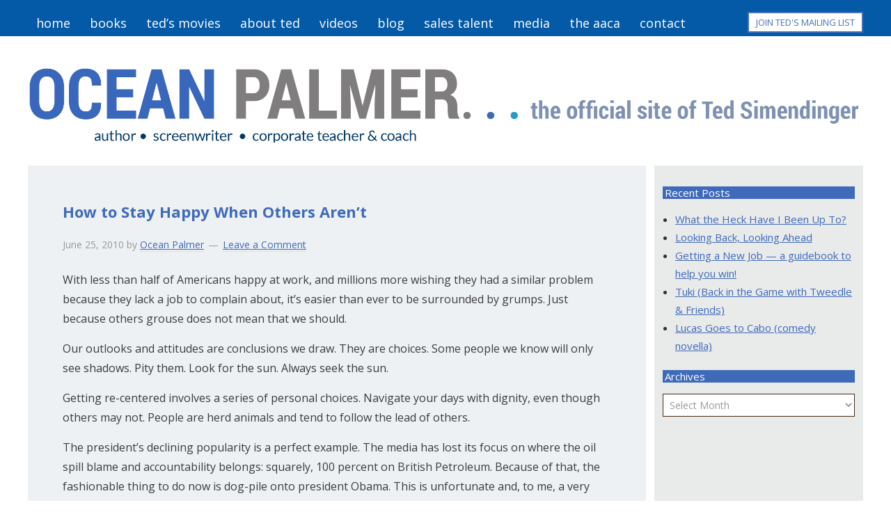

--- FILE ---
content_type: text/html; charset=UTF-8
request_url: https://oceanpalmer.com/2010/06/how-to-stay-happy-when-others-arent/
body_size: 14243
content:
<!DOCTYPE html PUBLIC "-//W3C//DTD XHTML 1.0 Transitional//EN" "http://www.w3.org/TR/xhtml1/DTD/xhtml1-transitional.dtd">
<!--[if lt IE 7 ]> <html class="ie6" xmlns="http://www.w3.org/1999/xhtml" lang="en-US" xml:lang="en-US"> <![endif]-->
<!--[if IE 7 ]>    <html class="ie7" xmlns="http://www.w3.org/1999/xhtml" lang="en-US" xml:lang="en-US"> <![endif]-->
<!--[if IE 8 ]>    <html class="ie8" xmlns="http://www.w3.org/1999/xhtml" lang="en-US" xml:lang="en-US"> <![endif]-->
<!--[if IE 9 ]>    <html class="ie9" xmlns="http://www.w3.org/1999/xhtml" lang="en-US" xml:lang="en-US"> <![endif]-->
<!--[if (gt IE 9)|!(IE)]><!--> <html class="" xmlns="http://www.w3.org/1999/xhtml" lang="en-US" xml:lang="en-US"> <!--<![endif]-->
<head profile="http://gmpg.org/xfn/11">
<meta http-equiv="Content-Type" content="text/html; charset=UTF-8" />
    <meta name="viewport" content="width=device-width, initial-scale=1" />
<meta name="viewport" content="width=device-width, initial-scale=1.0"/><meta name='robots' content='index, follow, max-image-preview:large, max-snippet:-1, max-video-preview:-1' />

            <script data-no-defer="1" data-ezscrex="false" data-cfasync="false" data-pagespeed-no-defer data-cookieconsent="ignore">
                var ctPublicFunctions = {"_ajax_nonce":"59e8092f4c","_rest_nonce":"3128b54f2e","_ajax_url":"\/wp-admin\/admin-ajax.php","_rest_url":"https:\/\/oceanpalmer.com\/wp-json\/","data__cookies_type":"native","data__ajax_type":"rest","data__bot_detector_enabled":0,"data__frontend_data_log_enabled":1,"cookiePrefix":"","wprocket_detected":false,"host_url":"oceanpalmer.com","text__ee_click_to_select":"Click to select the whole data","text__ee_original_email":"The complete one is","text__ee_got_it":"Got it","text__ee_blocked":"Blocked","text__ee_cannot_connect":"Cannot connect","text__ee_cannot_decode":"Can not decode email. Unknown reason","text__ee_email_decoder":"CleanTalk email decoder","text__ee_wait_for_decoding":"The magic is on the way!","text__ee_decoding_process":"Please wait a few seconds while we decode the contact data."}
            </script>
        
            <script data-no-defer="1" data-ezscrex="false" data-cfasync="false" data-pagespeed-no-defer data-cookieconsent="ignore">
                var ctPublic = {"_ajax_nonce":"59e8092f4c","settings__forms__check_internal":"0","settings__forms__check_external":"0","settings__forms__force_protection":0,"settings__forms__search_test":"1","settings__forms__wc_add_to_cart":0,"settings__data__bot_detector_enabled":0,"settings__sfw__anti_crawler":0,"blog_home":"https:\/\/oceanpalmer.com\/","pixel__setting":"0","pixel__enabled":false,"pixel__url":null,"data__email_check_before_post":1,"data__email_check_exist_post":0,"data__cookies_type":"native","data__key_is_ok":true,"data__visible_fields_required":true,"wl_brandname":"Anti-Spam by CleanTalk","wl_brandname_short":"CleanTalk","ct_checkjs_key":397917075,"emailEncoderPassKey":"aff91370763aff22836b510fd793cbdc","bot_detector_forms_excluded":"W10=","advancedCacheExists":false,"varnishCacheExists":false,"wc_ajax_add_to_cart":false}
            </script>
        
	<!-- This site is optimized with the Yoast SEO plugin v26.8 - https://yoast.com/product/yoast-seo-wordpress/ -->
	<title>How to Stay Happy When Others Aren&#039;t - Ocean Palmer</title>
	<link rel="canonical" href="https://oceanpalmer.com/2010/06/how-to-stay-happy-when-others-arent/" />
	<meta property="og:locale" content="en_US" />
	<meta property="og:type" content="article" />
	<meta property="og:title" content="How to Stay Happy When Others Aren&#039;t - Ocean Palmer" />
	<meta property="og:description" content="With less than half of Americans happy at work, and millions more wishing they had a similar problem because they lack a job to complain about, it&#8217;s easier than ever to be surrounded by grumps. Just because others grouse does not mean that we should. Our outlooks and attitudes are conclusions we draw. They are [&hellip;]" />
	<meta property="og:url" content="https://oceanpalmer.com/2010/06/how-to-stay-happy-when-others-arent/" />
	<meta property="og:site_name" content="Ocean Palmer" />
	<meta property="article:published_time" content="2010-06-25T17:35:54+00:00" />
	<meta name="author" content="Ocean Palmer" />
	<meta name="twitter:label1" content="Written by" />
	<meta name="twitter:data1" content="Ocean Palmer" />
	<meta name="twitter:label2" content="Est. reading time" />
	<meta name="twitter:data2" content="4 minutes" />
	<script type="application/ld+json" class="yoast-schema-graph">{"@context":"https://schema.org","@graph":[{"@type":"Article","@id":"https://oceanpalmer.com/2010/06/how-to-stay-happy-when-others-arent/#article","isPartOf":{"@id":"https://oceanpalmer.com/2010/06/how-to-stay-happy-when-others-arent/"},"author":{"name":"Ocean Palmer","@id":"https://oceanpalmer.com/#/schema/person/1c8ea97a92bdc86b1053ca0527240318"},"headline":"How to Stay Happy When Others Aren&#8217;t","datePublished":"2010-06-25T17:35:54+00:00","mainEntityOfPage":{"@id":"https://oceanpalmer.com/2010/06/how-to-stay-happy-when-others-arent/"},"wordCount":906,"commentCount":0,"articleSection":["Happiness","Influencing Behaviors","Jobs","Life Skills"],"inLanguage":"en-US","potentialAction":[{"@type":"CommentAction","name":"Comment","target":["https://oceanpalmer.com/2010/06/how-to-stay-happy-when-others-arent/#respond"]}]},{"@type":"WebPage","@id":"https://oceanpalmer.com/2010/06/how-to-stay-happy-when-others-arent/","url":"https://oceanpalmer.com/2010/06/how-to-stay-happy-when-others-arent/","name":"How to Stay Happy When Others Aren't - Ocean Palmer","isPartOf":{"@id":"https://oceanpalmer.com/#website"},"datePublished":"2010-06-25T17:35:54+00:00","author":{"@id":"https://oceanpalmer.com/#/schema/person/1c8ea97a92bdc86b1053ca0527240318"},"breadcrumb":{"@id":"https://oceanpalmer.com/2010/06/how-to-stay-happy-when-others-arent/#breadcrumb"},"inLanguage":"en-US","potentialAction":[{"@type":"ReadAction","target":["https://oceanpalmer.com/2010/06/how-to-stay-happy-when-others-arent/"]}]},{"@type":"BreadcrumbList","@id":"https://oceanpalmer.com/2010/06/how-to-stay-happy-when-others-arent/#breadcrumb","itemListElement":[{"@type":"ListItem","position":1,"name":"Blog","item":"https://oceanpalmer.com/blog/"},{"@type":"ListItem","position":2,"name":"How to Stay Happy When Others Aren&#8217;t"}]},{"@type":"WebSite","@id":"https://oceanpalmer.com/#website","url":"https://oceanpalmer.com/","name":"Ocean Palmer","description":"The Official Site of Ted Simondinger","potentialAction":[{"@type":"SearchAction","target":{"@type":"EntryPoint","urlTemplate":"https://oceanpalmer.com/?s={search_term_string}"},"query-input":{"@type":"PropertyValueSpecification","valueRequired":true,"valueName":"search_term_string"}}],"inLanguage":"en-US"},{"@type":"Person","@id":"https://oceanpalmer.com/#/schema/person/1c8ea97a92bdc86b1053ca0527240318","name":"Ocean Palmer","image":{"@type":"ImageObject","inLanguage":"en-US","@id":"https://oceanpalmer.com/#/schema/person/image/","url":"https://secure.gravatar.com/avatar/6564030dfa9a6e1a375b3bdf1647c69268cb78b9aa04614bd3649d940cb800cb?s=96&d=mm&r=g","contentUrl":"https://secure.gravatar.com/avatar/6564030dfa9a6e1a375b3bdf1647c69268cb78b9aa04614bd3649d940cb800cb?s=96&d=mm&r=g","caption":"Ocean Palmer"},"url":"https://oceanpalmer.com/author/opalmer/"}]}</script>
	<!-- / Yoast SEO plugin. -->


<link rel='dns-prefetch' href='//fonts.googleapis.com' />
<link rel="alternate" type="application/rss+xml" title="Ocean Palmer &raquo; Feed" href="https://oceanpalmer.com/feed/" />
<link rel="alternate" type="application/rss+xml" title="Ocean Palmer &raquo; Comments Feed" href="https://oceanpalmer.com/comments/feed/" />
<link rel="alternate" type="application/rss+xml" title="Ocean Palmer &raquo; How to Stay Happy When Others Aren&#8217;t Comments Feed" href="https://oceanpalmer.com/2010/06/how-to-stay-happy-when-others-arent/feed/" />
<link rel="alternate" title="oEmbed (JSON)" type="application/json+oembed" href="https://oceanpalmer.com/wp-json/oembed/1.0/embed?url=https%3A%2F%2Foceanpalmer.com%2F2010%2F06%2Fhow-to-stay-happy-when-others-arent%2F" />
<link rel="alternate" title="oEmbed (XML)" type="text/xml+oembed" href="https://oceanpalmer.com/wp-json/oembed/1.0/embed?url=https%3A%2F%2Foceanpalmer.com%2F2010%2F06%2Fhow-to-stay-happy-when-others-arent%2F&#038;format=xml" />
<style type="text/css" media="all">
.wpautoterms-footer{background-color:#ffffff;text-align:center;}
.wpautoterms-footer a{color:#000000;font-family:Arial, sans-serif;font-size:14px;}
.wpautoterms-footer .separator{color:#cccccc;font-family:Arial, sans-serif;font-size:14px;}</style>
<style id='wp-img-auto-sizes-contain-inline-css' type='text/css'>
img:is([sizes=auto i],[sizes^="auto," i]){contain-intrinsic-size:3000px 1500px}
/*# sourceURL=wp-img-auto-sizes-contain-inline-css */
</style>
<link rel='stylesheet' id='authorbytes-css' href='https://oceanpalmer.com/wp-content/themes/palmer-o/style.css?ver=1.0' type='text/css' media='all' />
<link rel='stylesheet' id='wpautoterms_css-css' href='https://oceanpalmer.com/wp-content/plugins/auto-terms-of-service-and-privacy-policy/css/wpautoterms.css?ver=6.9' type='text/css' media='all' />
<link rel='stylesheet' id='cleantalk-public-css-css' href='https://oceanpalmer.com/wp-content/plugins/cleantalk-spam-protect/css/cleantalk-public.min.css?ver=6.71.1_1769439438' type='text/css' media='all' />
<link rel='stylesheet' id='cleantalk-email-decoder-css-css' href='https://oceanpalmer.com/wp-content/plugins/cleantalk-spam-protect/css/cleantalk-email-decoder.min.css?ver=6.71.1_1769439438' type='text/css' media='all' />
<link rel='stylesheet' id='rs-plugin-settings-css' href='https://oceanpalmer.com/wp-content/plugins/revslider/public/assets/css/settings.css?ver=5.4.8.1' type='text/css' media='all' />
<style id='rs-plugin-settings-inline-css' type='text/css'>
@import url(http://fonts.googleapis.com/css?family=Open+Sans:400,800,300,700);
/*# sourceURL=rs-plugin-settings-inline-css */
</style>
<link rel='stylesheet' id='social-widget-css' href='https://oceanpalmer.com/wp-content/plugins/social-media-widget/social_widget.css?ver=6.9' type='text/css' media='all' />
<link rel='stylesheet' id='google-font-lato-css' href='//fonts.googleapis.com/css?family=Open+Sans%3A400%2C300%2C300italic%2C400italic%2C600%2C600italic%2C700%2C700italic%2C800%2C800italic&#038;ver=CHILD_THEME_VERSION' type='text/css' media='all' />
<link rel='stylesheet' id='fancybox-css' href='https://oceanpalmer.com/wp-content/plugins/easy-fancybox/fancybox/1.5.4/jquery.fancybox.min.css?ver=6.9' type='text/css' media='screen' />
<link rel='stylesheet' id='wp-advanced-rp-css-css' href='https://oceanpalmer.com/wp-content/plugins/advanced-recent-posts-widget/css/advanced-recent-posts-widget.css?ver=6.9' type='text/css' media='all' />
<script type="text/javascript" src="https://oceanpalmer.com/wp-includes/js/jquery/jquery.min.js?ver=3.7.1" id="jquery-core-js"></script>
<script type="text/javascript" src="https://oceanpalmer.com/wp-includes/js/jquery/jquery-migrate.min.js?ver=3.4.1" id="jquery-migrate-js"></script>
<script type="text/javascript" src="https://oceanpalmer.com/wp-includes/js/dist/dom-ready.min.js?ver=f77871ff7694fffea381" id="wp-dom-ready-js"></script>
<script type="text/javascript" src="https://oceanpalmer.com/wp-content/plugins/auto-terms-of-service-and-privacy-policy/js/base.js?ver=3.0.5" id="wpautoterms_base-js"></script>
<script type="text/javascript" src="https://oceanpalmer.com/wp-content/plugins/cleantalk-spam-protect/js/apbct-public-bundle_gathering.min.js?ver=6.71.1_1769439438" id="apbct-public-bundle_gathering.min-js-js"></script>
<script type="text/javascript" src="https://oceanpalmer.com/wp-content/plugins/revslider/public/assets/js/jquery.themepunch.tools.min.js?ver=5.4.8.1" id="tp-tools-js"></script>
<script type="text/javascript" src="https://oceanpalmer.com/wp-content/plugins/revslider/public/assets/js/jquery.themepunch.revolution.min.js?ver=5.4.8.1" id="revmin-js"></script>
<script type="text/javascript" src="https://oceanpalmer.com/wp-content/themes/palmer-o/lib/js/responsive-menu.js?ver=1.0.0" id="the-pm-responsive-menu-js"></script>
<link rel="https://api.w.org/" href="https://oceanpalmer.com/wp-json/" /><link rel="alternate" title="JSON" type="application/json" href="https://oceanpalmer.com/wp-json/wp/v2/posts/716" /><link rel="EditURI" type="application/rsd+xml" title="RSD" href="https://oceanpalmer.com/xmlrpc.php?rsd" />
<link rel='shortlink' href='https://oceanpalmer.com/?p=716' />
	<script type='text/javascript'>
				quoteRotator = {
					i: 1,
					quotes: [
					],
					numQuotes: 0,
					fadeDuration: 1,
					fadeoutDuration: 1,
					delay: 10,
					quotesInit: function(){
						if (this.numQuotes < 1){
							document.getElementById('quoterotator').innerHTML="No Quotes Found";
						} else {
							this.quoteRotate();
							setInterval('quoteRotator.quoteRotate()', (this.fadeDuration + this.fadeoutDuration + this.delay) * 1000);
						}
					},
					quoteRotate: function(){
						jQuery('#quoterotator').hide().html(this.quotes[this.i - 1]).fadeIn(this.fadeDuration * 1000).css('filter','').delay(this.delay * 1000).fadeOut(this.fadeoutDuration * 1000);
						this.i = this.i % (this.numQuotes) + 1;
					}
	
				}
			</script><link rel="icon" href="https://oceanpalmer.com/wp-content/themes/palmer-o/images/favicon.ico" />

<!-- Dynamic Widgets by QURL loaded - http://www.dynamic-widgets.com //-->
<meta name="generator" content="Powered by Slider Revolution 5.4.8.1 - responsive, Mobile-Friendly Slider Plugin for WordPress with comfortable drag and drop interface." />
<script type="text/javascript">function setREVStartSize(e){									
						try{ e.c=jQuery(e.c);var i=jQuery(window).width(),t=9999,r=0,n=0,l=0,f=0,s=0,h=0;
							if(e.responsiveLevels&&(jQuery.each(e.responsiveLevels,function(e,f){f>i&&(t=r=f,l=e),i>f&&f>r&&(r=f,n=e)}),t>r&&(l=n)),f=e.gridheight[l]||e.gridheight[0]||e.gridheight,s=e.gridwidth[l]||e.gridwidth[0]||e.gridwidth,h=i/s,h=h>1?1:h,f=Math.round(h*f),"fullscreen"==e.sliderLayout){var u=(e.c.width(),jQuery(window).height());if(void 0!=e.fullScreenOffsetContainer){var c=e.fullScreenOffsetContainer.split(",");if (c) jQuery.each(c,function(e,i){u=jQuery(i).length>0?u-jQuery(i).outerHeight(!0):u}),e.fullScreenOffset.split("%").length>1&&void 0!=e.fullScreenOffset&&e.fullScreenOffset.length>0?u-=jQuery(window).height()*parseInt(e.fullScreenOffset,0)/100:void 0!=e.fullScreenOffset&&e.fullScreenOffset.length>0&&(u-=parseInt(e.fullScreenOffset,0))}f=u}else void 0!=e.minHeight&&f<e.minHeight&&(f=e.minHeight);e.c.closest(".rev_slider_wrapper").css({height:f})					
						}catch(d){console.log("Failure at Presize of Slider:"+d)}						
					};</script>
<!DOCTYPE html PUBLIC "-//W3C//DTD XHTML 1.0 Transitional//EN" "http://www.w3.org/TR/xhtml1/DTD/xhtml1-transitional.dtd">
<!--[if lt IE 7 ]> <html class="ie6" xmlns="http://www.w3.org/1999/xhtml" lang="en-US" xml:lang="en-US"> <![endif]-->
<!--[if IE 7 ]>    <html class="ie7" xmlns="http://www.w3.org/1999/xhtml" lang="en-US" xml:lang="en-US"> <![endif]-->
<!--[if IE 8 ]>    <html class="ie8" xmlns="http://www.w3.org/1999/xhtml" lang="en-US" xml:lang="en-US"> <![endif]-->
<!--[if IE 9 ]>    <html class="ie9" xmlns="http://www.w3.org/1999/xhtml" lang="en-US" xml:lang="en-US"> <![endif]-->
<!--[if (gt IE 9)|!(IE)]><!--> <html class="" xmlns="http://www.w3.org/1999/xhtml" lang="en-US" xml:lang="en-US"> <!--<![endif]-->
<head profile="http://gmpg.org/xfn/11">
<meta http-equiv="Content-Type" content="text/html; charset=UTF-8" />
    <meta name="viewport" content="width=device-width, initial-scale=1" />
<meta name="viewport" content="width=device-width, initial-scale=1.0"/><meta name='robots' content='index, follow, max-image-preview:large, max-snippet:-1, max-video-preview:-1' />

            <script data-no-defer="1" data-ezscrex="false" data-cfasync="false" data-pagespeed-no-defer data-cookieconsent="ignore">
                var ctPublicFunctions = {"_ajax_nonce":"59e8092f4c","_rest_nonce":"3128b54f2e","_ajax_url":"\/wp-admin\/admin-ajax.php","_rest_url":"https:\/\/oceanpalmer.com\/wp-json\/","data__cookies_type":"native","data__ajax_type":"rest","data__bot_detector_enabled":0,"data__frontend_data_log_enabled":1,"cookiePrefix":"","wprocket_detected":false,"host_url":"oceanpalmer.com","text__ee_click_to_select":"Click to select the whole data","text__ee_original_email":"The complete one is","text__ee_got_it":"Got it","text__ee_blocked":"Blocked","text__ee_cannot_connect":"Cannot connect","text__ee_cannot_decode":"Can not decode email. Unknown reason","text__ee_email_decoder":"CleanTalk email decoder","text__ee_wait_for_decoding":"The magic is on the way!","text__ee_decoding_process":"Please wait a few seconds while we decode the contact data."}
            </script>
        
            <script data-no-defer="1" data-ezscrex="false" data-cfasync="false" data-pagespeed-no-defer data-cookieconsent="ignore">
                var ctPublic = {"_ajax_nonce":"59e8092f4c","settings__forms__check_internal":"0","settings__forms__check_external":"0","settings__forms__force_protection":0,"settings__forms__search_test":"1","settings__forms__wc_add_to_cart":0,"settings__data__bot_detector_enabled":0,"settings__sfw__anti_crawler":0,"blog_home":"https:\/\/oceanpalmer.com\/","pixel__setting":"0","pixel__enabled":false,"pixel__url":null,"data__email_check_before_post":1,"data__email_check_exist_post":0,"data__cookies_type":"native","data__key_is_ok":true,"data__visible_fields_required":true,"wl_brandname":"Anti-Spam by CleanTalk","wl_brandname_short":"CleanTalk","ct_checkjs_key":397917075,"emailEncoderPassKey":"aff91370763aff22836b510fd793cbdc","bot_detector_forms_excluded":"W10=","advancedCacheExists":false,"varnishCacheExists":false,"wc_ajax_add_to_cart":false}
            </script>
        
	<!-- This site is optimized with the Yoast SEO plugin v26.8 - https://yoast.com/product/yoast-seo-wordpress/ -->
	<title>How to Stay Happy When Others Aren&#039;t - Ocean Palmer</title>
	<link rel="canonical" href="https://oceanpalmer.com/2010/06/how-to-stay-happy-when-others-arent/" />
	<meta property="og:locale" content="en_US" />
	<meta property="og:type" content="article" />
	<meta property="og:title" content="How to Stay Happy When Others Aren&#039;t - Ocean Palmer" />
	<meta property="og:description" content="With less than half of Americans happy at work, and millions more wishing they had a similar problem because they lack a job to complain about, it&#8217;s easier than ever to be surrounded by grumps. Just because others grouse does not mean that we should. Our outlooks and attitudes are conclusions we draw. They are [&hellip;]" />
	<meta property="og:url" content="https://oceanpalmer.com/2010/06/how-to-stay-happy-when-others-arent/" />
	<meta property="og:site_name" content="Ocean Palmer" />
	<meta property="article:published_time" content="2010-06-25T17:35:54+00:00" />
	<meta name="author" content="Ocean Palmer" />
	<meta name="twitter:label1" content="Written by" />
	<meta name="twitter:data1" content="Ocean Palmer" />
	<meta name="twitter:label2" content="Est. reading time" />
	<meta name="twitter:data2" content="4 minutes" />
	<script type="application/ld+json" class="yoast-schema-graph">{"@context":"https://schema.org","@graph":[{"@type":"Article","@id":"https://oceanpalmer.com/2010/06/how-to-stay-happy-when-others-arent/#article","isPartOf":{"@id":"https://oceanpalmer.com/2010/06/how-to-stay-happy-when-others-arent/"},"author":{"name":"Ocean Palmer","@id":"https://oceanpalmer.com/#/schema/person/1c8ea97a92bdc86b1053ca0527240318"},"headline":"How to Stay Happy When Others Aren&#8217;t","datePublished":"2010-06-25T17:35:54+00:00","mainEntityOfPage":{"@id":"https://oceanpalmer.com/2010/06/how-to-stay-happy-when-others-arent/"},"wordCount":906,"commentCount":0,"articleSection":["Happiness","Influencing Behaviors","Jobs","Life Skills"],"inLanguage":"en-US","potentialAction":[{"@type":"CommentAction","name":"Comment","target":["https://oceanpalmer.com/2010/06/how-to-stay-happy-when-others-arent/#respond"]}]},{"@type":"WebPage","@id":"https://oceanpalmer.com/2010/06/how-to-stay-happy-when-others-arent/","url":"https://oceanpalmer.com/2010/06/how-to-stay-happy-when-others-arent/","name":"How to Stay Happy When Others Aren't - Ocean Palmer","isPartOf":{"@id":"https://oceanpalmer.com/#website"},"datePublished":"2010-06-25T17:35:54+00:00","author":{"@id":"https://oceanpalmer.com/#/schema/person/1c8ea97a92bdc86b1053ca0527240318"},"breadcrumb":{"@id":"https://oceanpalmer.com/2010/06/how-to-stay-happy-when-others-arent/#breadcrumb"},"inLanguage":"en-US","potentialAction":[{"@type":"ReadAction","target":["https://oceanpalmer.com/2010/06/how-to-stay-happy-when-others-arent/"]}]},{"@type":"BreadcrumbList","@id":"https://oceanpalmer.com/2010/06/how-to-stay-happy-when-others-arent/#breadcrumb","itemListElement":[{"@type":"ListItem","position":1,"name":"Blog","item":"https://oceanpalmer.com/blog/"},{"@type":"ListItem","position":2,"name":"How to Stay Happy When Others Aren&#8217;t"}]},{"@type":"WebSite","@id":"https://oceanpalmer.com/#website","url":"https://oceanpalmer.com/","name":"Ocean Palmer","description":"The Official Site of Ted Simondinger","potentialAction":[{"@type":"SearchAction","target":{"@type":"EntryPoint","urlTemplate":"https://oceanpalmer.com/?s={search_term_string}"},"query-input":{"@type":"PropertyValueSpecification","valueRequired":true,"valueName":"search_term_string"}}],"inLanguage":"en-US"},{"@type":"Person","@id":"https://oceanpalmer.com/#/schema/person/1c8ea97a92bdc86b1053ca0527240318","name":"Ocean Palmer","image":{"@type":"ImageObject","inLanguage":"en-US","@id":"https://oceanpalmer.com/#/schema/person/image/","url":"https://secure.gravatar.com/avatar/6564030dfa9a6e1a375b3bdf1647c69268cb78b9aa04614bd3649d940cb800cb?s=96&d=mm&r=g","contentUrl":"https://secure.gravatar.com/avatar/6564030dfa9a6e1a375b3bdf1647c69268cb78b9aa04614bd3649d940cb800cb?s=96&d=mm&r=g","caption":"Ocean Palmer"},"url":"https://oceanpalmer.com/author/opalmer/"}]}</script>
	<!-- / Yoast SEO plugin. -->


<link rel='dns-prefetch' href='//fonts.googleapis.com' />
<link rel="alternate" type="application/rss+xml" title="Ocean Palmer &raquo; Feed" href="https://oceanpalmer.com/feed/" />
<link rel="alternate" type="application/rss+xml" title="Ocean Palmer &raquo; Comments Feed" href="https://oceanpalmer.com/comments/feed/" />
<link rel="alternate" type="application/rss+xml" title="Ocean Palmer &raquo; How to Stay Happy When Others Aren&#8217;t Comments Feed" href="https://oceanpalmer.com/2010/06/how-to-stay-happy-when-others-arent/feed/" />
<style type="text/css" media="all">
.wpautoterms-footer{background-color:#ffffff;text-align:center;}
.wpautoterms-footer a{color:#000000;font-family:Arial, sans-serif;font-size:14px;}
.wpautoterms-footer .separator{color:#cccccc;font-family:Arial, sans-serif;font-size:14px;}</style>
<link rel="https://api.w.org/" href="https://oceanpalmer.com/wp-json/" /><link rel="alternate" title="JSON" type="application/json" href="https://oceanpalmer.com/wp-json/wp/v2/posts/716" /><link rel="EditURI" type="application/rsd+xml" title="RSD" href="https://oceanpalmer.com/xmlrpc.php?rsd" />
<link rel='shortlink' href='https://oceanpalmer.com/?p=716' />
	<script type='text/javascript'>
				quoteRotator = {
					i: 1,
					quotes: [
					],
					numQuotes: 0,
					fadeDuration: 1,
					fadeoutDuration: 1,
					delay: 10,
					quotesInit: function(){
						if (this.numQuotes < 1){
							document.getElementById('quoterotator').innerHTML="No Quotes Found";
						} else {
							this.quoteRotate();
							setInterval('quoteRotator.quoteRotate()', (this.fadeDuration + this.fadeoutDuration + this.delay) * 1000);
						}
					},
					quoteRotate: function(){
						jQuery('#quoterotator').hide().html(this.quotes[this.i - 1]).fadeIn(this.fadeDuration * 1000).css('filter','').delay(this.delay * 1000).fadeOut(this.fadeoutDuration * 1000);
						this.i = this.i % (this.numQuotes) + 1;
					}
	
				}
			</script><link rel="icon" href="https://oceanpalmer.com/wp-content/themes/palmer-o/images/favicon.ico" />

<!-- Dynamic Widgets by QURL loaded - http://www.dynamic-widgets.com //-->
<meta name="generator" content="Powered by Slider Revolution 5.4.8.1 - responsive, Mobile-Friendly Slider Plugin for WordPress with comfortable drag and drop interface." />
<script type="text/javascript">function setREVStartSize(e){									
						try{ e.c=jQuery(e.c);var i=jQuery(window).width(),t=9999,r=0,n=0,l=0,f=0,s=0,h=0;
							if(e.responsiveLevels&&(jQuery.each(e.responsiveLevels,function(e,f){f>i&&(t=r=f,l=e),i>f&&f>r&&(r=f,n=e)}),t>r&&(l=n)),f=e.gridheight[l]||e.gridheight[0]||e.gridheight,s=e.gridwidth[l]||e.gridwidth[0]||e.gridwidth,h=i/s,h=h>1?1:h,f=Math.round(h*f),"fullscreen"==e.sliderLayout){var u=(e.c.width(),jQuery(window).height());if(void 0!=e.fullScreenOffsetContainer){var c=e.fullScreenOffsetContainer.split(",");if (c) jQuery.each(c,function(e,i){u=jQuery(i).length>0?u-jQuery(i).outerHeight(!0):u}),e.fullScreenOffset.split("%").length>1&&void 0!=e.fullScreenOffset&&e.fullScreenOffset.length>0?u-=jQuery(window).height()*parseInt(e.fullScreenOffset,0)/100:void 0!=e.fullScreenOffset&&e.fullScreenOffset.length>0&&(u-=parseInt(e.fullScreenOffset,0))}f=u}else void 0!=e.minHeight&&f<e.minHeight&&(f=e.minHeight);e.c.closest(".rev_slider_wrapper").css({height:f})					
						}catch(d){console.log("Failure at Presize of Slider:"+d)}						
					};</script>
</head>
<body class="wp-singular post-template-default single single-post postid-716 single-format-standard wp-theme-genesis wp-child-theme-palmer-o header-image content-sidebar" itemscope itemtype="https://schema.org/WebPage"><div class="site-container"><nav class="nav-primary" aria-label="Main" itemscope itemtype="https://schema.org/SiteNavigationElement"><div class="wrap"><ul id="menu-main-navigation" class="menu genesis-nav-menu menu-primary"><li id="menu-item-6231" class="menu-item menu-item-type-post_type menu-item-object-page menu-item-home menu-item-6231"><a href="https://oceanpalmer.com/" itemprop="url"><span itemprop="name">home</span></a></li>
<li id="menu-item-6932" class="menu-item menu-item-type-post_type menu-item-object-page menu-item-6932"><a href="https://oceanpalmer.com/books/" itemprop="url"><span itemprop="name">books</span></a></li>
<li id="menu-item-7046" class="menu-item menu-item-type-post_type menu-item-object-page menu-item-7046"><a href="https://oceanpalmer.com/teds-movies/" itemprop="url"><span itemprop="name">ted&#8217;s movies</span></a></li>
<li id="menu-item-7045" class="menu-item menu-item-type-post_type menu-item-object-page menu-item-7045"><a href="https://oceanpalmer.com/bio-pages/biography/" itemprop="url"><span itemprop="name">about ted</span></a></li>
<li id="menu-item-7208" class="menu-item menu-item-type-post_type menu-item-object-page menu-item-7208"><a href="https://oceanpalmer.com/videos/" itemprop="url"><span itemprop="name">videos</span></a></li>
<li id="menu-item-6931" class="menu-item menu-item-type-post_type menu-item-object-page current_page_parent menu-item-6931"><a href="https://oceanpalmer.com/blog/" itemprop="url"><span itemprop="name">blog</span></a></li>
<li id="menu-item-7044" class="menu-item menu-item-type-post_type menu-item-object-page menu-item-7044"><a href="https://oceanpalmer.com/sales-pages/sales-talent-development/" itemprop="url"><span itemprop="name">sales talent</span></a></li>
<li id="menu-item-6928" class="menu-item menu-item-type-post_type menu-item-object-page menu-item-6928"><a href="https://oceanpalmer.com/media-pages/media-room/" itemprop="url"><span itemprop="name">media</span></a></li>
<li id="menu-item-8155" class="menu-item menu-item-type-post_type menu-item-object-page menu-item-8155"><a href="https://oceanpalmer.com/the-american-arm-candy-association/" itemprop="url"><span itemprop="name">the aaca</span></a></li>
<li id="menu-item-3023" class="menu-item menu-item-type-post_type menu-item-object-page menu-item-3023"><a href="https://oceanpalmer.com/contact/" itemprop="url"><span itemprop="name">contact</span></a></li>
</ul></div></nav><header class="site-header" itemscope itemtype="https://schema.org/WPHeader"><div class="wrap"><div class="title-area"><p class="site-title" itemprop="headline"><a href="https://oceanpalmer.com/">Ocean Palmer</a></p><p class="site-description" itemprop="description">The Official Site of Ted Simondinger</p></div><div class="widget-area header-widget-area"><section id="text-105" class="widget widget_text"><div class="widget-wrap">			<div class="textwidget"><a href="/mailing-list/" class="heading-button"> JOIN TED'S MAILING LIST</a></div>
		</div></section>
<section id="social-widget-2" class="widget Social_Widget"><div class="widget-wrap"><div class="socialmedia-buttons smw_right"></div></div></section>
</div></div></header><div class="site-inner"><div class="content-sidebar-wrap"><aside class="sidebar-blog sidebar-primary">
	<section class="widget">
		
	
		<section id="recent-posts-2" class="widget widget_recent_entries"><div class="widget-wrap">
		<h4 class="widgettitle">Recent Posts</h4>
		<ul>
											<li>
					<a href="https://oceanpalmer.com/2025/12/what-the-heck-have-i-been-up-to/">What the Heck Have I Been Up To?</a>
									</li>
											<li>
					<a href="https://oceanpalmer.com/2024/05/looking-back-looking-ahead/">Looking Back, Looking Ahead</a>
									</li>
											<li>
					<a href="https://oceanpalmer.com/2023/04/8104/">Getting a New Job &#8212; a guidebook to help you win!</a>
									</li>
											<li>
					<a href="https://oceanpalmer.com/2023/04/tuki-back-in-the-game-with-tweedle-friends/">Tuki (Back in the Game with Tweedle &#038; Friends)</a>
									</li>
											<li>
					<a href="https://oceanpalmer.com/2023/04/lucas-goes-to-cabo-comedy-novella/">Lucas Goes to Cabo (comedy novella)</a>
									</li>
					</ul>

		</div></section>
<section id="archives-3" class="widget widget_archive"><div class="widget-wrap"><h4 class="widgettitle">Archives</h4>		<label class="screen-reader-text" for="archives-dropdown-3">Archives</label>
		<select id="archives-dropdown-3" name="archive-dropdown">
			
			<option value="">Select Month</option>
				<option value='https://oceanpalmer.com/2025/12/'> December 2025 </option>
	<option value='https://oceanpalmer.com/2024/05/'> May 2024 </option>
	<option value='https://oceanpalmer.com/2023/04/'> April 2023 </option>
	<option value='https://oceanpalmer.com/2022/11/'> November 2022 </option>
	<option value='https://oceanpalmer.com/2022/08/'> August 2022 </option>
	<option value='https://oceanpalmer.com/2022/07/'> July 2022 </option>
	<option value='https://oceanpalmer.com/2022/06/'> June 2022 </option>
	<option value='https://oceanpalmer.com/2022/04/'> April 2022 </option>
	<option value='https://oceanpalmer.com/2022/03/'> March 2022 </option>
	<option value='https://oceanpalmer.com/2022/02/'> February 2022 </option>
	<option value='https://oceanpalmer.com/2022/01/'> January 2022 </option>
	<option value='https://oceanpalmer.com/2021/12/'> December 2021 </option>
	<option value='https://oceanpalmer.com/2021/09/'> September 2021 </option>
	<option value='https://oceanpalmer.com/2021/07/'> July 2021 </option>
	<option value='https://oceanpalmer.com/2021/06/'> June 2021 </option>
	<option value='https://oceanpalmer.com/2021/03/'> March 2021 </option>
	<option value='https://oceanpalmer.com/2021/01/'> January 2021 </option>
	<option value='https://oceanpalmer.com/2020/12/'> December 2020 </option>
	<option value='https://oceanpalmer.com/2020/09/'> September 2020 </option>
	<option value='https://oceanpalmer.com/2020/08/'> August 2020 </option>
	<option value='https://oceanpalmer.com/2020/05/'> May 2020 </option>
	<option value='https://oceanpalmer.com/2020/04/'> April 2020 </option>
	<option value='https://oceanpalmer.com/2020/03/'> March 2020 </option>
	<option value='https://oceanpalmer.com/2020/01/'> January 2020 </option>
	<option value='https://oceanpalmer.com/2019/10/'> October 2019 </option>
	<option value='https://oceanpalmer.com/2019/09/'> September 2019 </option>
	<option value='https://oceanpalmer.com/2019/08/'> August 2019 </option>
	<option value='https://oceanpalmer.com/2019/05/'> May 2019 </option>
	<option value='https://oceanpalmer.com/2019/04/'> April 2019 </option>
	<option value='https://oceanpalmer.com/2019/02/'> February 2019 </option>
	<option value='https://oceanpalmer.com/2019/01/'> January 2019 </option>
	<option value='https://oceanpalmer.com/2018/11/'> November 2018 </option>
	<option value='https://oceanpalmer.com/2018/10/'> October 2018 </option>
	<option value='https://oceanpalmer.com/2018/09/'> September 2018 </option>
	<option value='https://oceanpalmer.com/2018/08/'> August 2018 </option>
	<option value='https://oceanpalmer.com/2018/07/'> July 2018 </option>
	<option value='https://oceanpalmer.com/2018/06/'> June 2018 </option>
	<option value='https://oceanpalmer.com/2018/02/'> February 2018 </option>
	<option value='https://oceanpalmer.com/2018/01/'> January 2018 </option>
	<option value='https://oceanpalmer.com/2017/12/'> December 2017 </option>
	<option value='https://oceanpalmer.com/2017/11/'> November 2017 </option>
	<option value='https://oceanpalmer.com/2017/10/'> October 2017 </option>
	<option value='https://oceanpalmer.com/2017/08/'> August 2017 </option>
	<option value='https://oceanpalmer.com/2017/07/'> July 2017 </option>
	<option value='https://oceanpalmer.com/2017/06/'> June 2017 </option>
	<option value='https://oceanpalmer.com/2017/05/'> May 2017 </option>
	<option value='https://oceanpalmer.com/2017/03/'> March 2017 </option>
	<option value='https://oceanpalmer.com/2017/02/'> February 2017 </option>
	<option value='https://oceanpalmer.com/2017/01/'> January 2017 </option>
	<option value='https://oceanpalmer.com/2016/12/'> December 2016 </option>
	<option value='https://oceanpalmer.com/2016/11/'> November 2016 </option>
	<option value='https://oceanpalmer.com/2016/10/'> October 2016 </option>
	<option value='https://oceanpalmer.com/2016/08/'> August 2016 </option>
	<option value='https://oceanpalmer.com/2016/07/'> July 2016 </option>
	<option value='https://oceanpalmer.com/2016/06/'> June 2016 </option>
	<option value='https://oceanpalmer.com/2016/04/'> April 2016 </option>
	<option value='https://oceanpalmer.com/2016/03/'> March 2016 </option>
	<option value='https://oceanpalmer.com/2016/02/'> February 2016 </option>
	<option value='https://oceanpalmer.com/2015/12/'> December 2015 </option>
	<option value='https://oceanpalmer.com/2015/11/'> November 2015 </option>
	<option value='https://oceanpalmer.com/2015/10/'> October 2015 </option>
	<option value='https://oceanpalmer.com/2015/09/'> September 2015 </option>
	<option value='https://oceanpalmer.com/2015/07/'> July 2015 </option>
	<option value='https://oceanpalmer.com/2015/06/'> June 2015 </option>
	<option value='https://oceanpalmer.com/2015/04/'> April 2015 </option>
	<option value='https://oceanpalmer.com/2015/03/'> March 2015 </option>
	<option value='https://oceanpalmer.com/2015/01/'> January 2015 </option>
	<option value='https://oceanpalmer.com/2014/12/'> December 2014 </option>
	<option value='https://oceanpalmer.com/2014/11/'> November 2014 </option>
	<option value='https://oceanpalmer.com/2014/10/'> October 2014 </option>
	<option value='https://oceanpalmer.com/2014/09/'> September 2014 </option>
	<option value='https://oceanpalmer.com/2014/08/'> August 2014 </option>
	<option value='https://oceanpalmer.com/2014/07/'> July 2014 </option>
	<option value='https://oceanpalmer.com/2014/06/'> June 2014 </option>
	<option value='https://oceanpalmer.com/2014/05/'> May 2014 </option>
	<option value='https://oceanpalmer.com/2014/04/'> April 2014 </option>
	<option value='https://oceanpalmer.com/2014/03/'> March 2014 </option>
	<option value='https://oceanpalmer.com/2014/02/'> February 2014 </option>
	<option value='https://oceanpalmer.com/2014/01/'> January 2014 </option>
	<option value='https://oceanpalmer.com/2013/12/'> December 2013 </option>
	<option value='https://oceanpalmer.com/2013/11/'> November 2013 </option>
	<option value='https://oceanpalmer.com/2013/10/'> October 2013 </option>
	<option value='https://oceanpalmer.com/2013/09/'> September 2013 </option>
	<option value='https://oceanpalmer.com/2013/08/'> August 2013 </option>
	<option value='https://oceanpalmer.com/2013/07/'> July 2013 </option>
	<option value='https://oceanpalmer.com/2013/06/'> June 2013 </option>
	<option value='https://oceanpalmer.com/2013/05/'> May 2013 </option>
	<option value='https://oceanpalmer.com/2013/04/'> April 2013 </option>
	<option value='https://oceanpalmer.com/2013/03/'> March 2013 </option>
	<option value='https://oceanpalmer.com/2013/02/'> February 2013 </option>
	<option value='https://oceanpalmer.com/2013/01/'> January 2013 </option>
	<option value='https://oceanpalmer.com/2012/12/'> December 2012 </option>
	<option value='https://oceanpalmer.com/2012/11/'> November 2012 </option>
	<option value='https://oceanpalmer.com/2012/10/'> October 2012 </option>
	<option value='https://oceanpalmer.com/2012/09/'> September 2012 </option>
	<option value='https://oceanpalmer.com/2012/08/'> August 2012 </option>
	<option value='https://oceanpalmer.com/2012/07/'> July 2012 </option>
	<option value='https://oceanpalmer.com/2012/06/'> June 2012 </option>
	<option value='https://oceanpalmer.com/2012/05/'> May 2012 </option>
	<option value='https://oceanpalmer.com/2012/04/'> April 2012 </option>
	<option value='https://oceanpalmer.com/2012/03/'> March 2012 </option>
	<option value='https://oceanpalmer.com/2012/02/'> February 2012 </option>
	<option value='https://oceanpalmer.com/2012/01/'> January 2012 </option>
	<option value='https://oceanpalmer.com/2011/12/'> December 2011 </option>
	<option value='https://oceanpalmer.com/2011/11/'> November 2011 </option>
	<option value='https://oceanpalmer.com/2011/10/'> October 2011 </option>
	<option value='https://oceanpalmer.com/2011/09/'> September 2011 </option>
	<option value='https://oceanpalmer.com/2011/08/'> August 2011 </option>
	<option value='https://oceanpalmer.com/2011/07/'> July 2011 </option>
	<option value='https://oceanpalmer.com/2011/03/'> March 2011 </option>
	<option value='https://oceanpalmer.com/2011/01/'> January 2011 </option>
	<option value='https://oceanpalmer.com/2010/12/'> December 2010 </option>
	<option value='https://oceanpalmer.com/2010/11/'> November 2010 </option>
	<option value='https://oceanpalmer.com/2010/10/'> October 2010 </option>
	<option value='https://oceanpalmer.com/2010/09/'> September 2010 </option>
	<option value='https://oceanpalmer.com/2010/08/'> August 2010 </option>
	<option value='https://oceanpalmer.com/2010/07/'> July 2010 </option>
	<option value='https://oceanpalmer.com/2010/06/'> June 2010 </option>
	<option value='https://oceanpalmer.com/2010/05/'> May 2010 </option>
	<option value='https://oceanpalmer.com/2010/04/'> April 2010 </option>
	<option value='https://oceanpalmer.com/2010/03/'> March 2010 </option>
	<option value='https://oceanpalmer.com/2010/02/'> February 2010 </option>
	<option value='https://oceanpalmer.com/2010/01/'> January 2010 </option>
	<option value='https://oceanpalmer.com/2009/12/'> December 2009 </option>
	<option value='https://oceanpalmer.com/2009/11/'> November 2009 </option>

		</select>

			<script type="text/javascript">
/* <![CDATA[ */

( ( dropdownId ) => {
	const dropdown = document.getElementById( dropdownId );
	function onSelectChange() {
		setTimeout( () => {
			if ( 'escape' === dropdown.dataset.lastkey ) {
				return;
			}
			if ( dropdown.value ) {
				document.location.href = dropdown.value;
			}
		}, 250 );
	}
	function onKeyUp( event ) {
		if ( 'Escape' === event.key ) {
			dropdown.dataset.lastkey = 'escape';
		} else {
			delete dropdown.dataset.lastkey;
		}
	}
	function onClick() {
		delete dropdown.dataset.lastkey;
	}
	dropdown.addEventListener( 'keyup', onKeyUp );
	dropdown.addEventListener( 'click', onClick );
	dropdown.addEventListener( 'change', onSelectChange );
})( "archives-dropdown-3" );

//# sourceURL=WP_Widget_Archives%3A%3Awidget
/* ]]> */
</script>
</div></section>
	
</section>
	
</aside><main class="content"><article class="post-716 post type-post status-publish format-standard category-happiness category-influencing-behaviors category-jobs category-life-skills entry" itemscope itemtype="https://schema.org/CreativeWork"><header class="entry-header"><h1 class="entry-title" itemprop="headline">How to Stay Happy When Others Aren&#8217;t</h1>
<p class="entry-meta"><time class="entry-time" itemprop="datePublished" datetime="2010-06-25T12:35:54-04:00">June 25, 2010</time> by <span class="entry-author" itemprop="author" itemscope itemtype="https://schema.org/Person"><a href="https://oceanpalmer.com/author/opalmer/" class="entry-author-link" itemprop="url" rel="author"><span class="entry-author-name" itemprop="name">Ocean Palmer</span></a></span> <span class="entry-comments-link"><a href="https://oceanpalmer.com/2010/06/how-to-stay-happy-when-others-arent/#respond">Leave a Comment</a></span> </p></header><div class="entry-content" itemprop="text"><p>With less than half of Americans happy at work, and millions more wishing they had a similar problem because they lack a job to complain about, it&#8217;s easier than ever to be surrounded by grumps. Just because others grouse does not mean that we should.</p>
<p>Our outlooks and attitudes are conclusions we draw. They are choices. Some people we know will only see shadows. Pity them. Look for the sun. Always seek the sun.</p>
<p>Getting re-centered involves a series of personal choices. Navigate your days with dignity, even though others may not. People are herd animals and tend to follow the lead of others.</p>
<p>The president&#8217;s declining popularity is a perfect example. The media has lost its focus on where the oil spill blame and accountability belongs: squarely, 100 percent on British Petroleum. Because of that, the fashionable thing to do now is dog-pile onto president Obama. This is unfortunate and, to me, a very un-American trait. In generations past Americans respected the office of the presidency and&#8211;whether we agreed with the decisions the commander in chief or not&#8211;we supported him. Four years rolls by quickly, in life if not politics, and Americans gutted it out and reinforced their support at the polls or picked someone new. We never used to dog-pile. Now we&#8217;ve made it an embarrassing, competitive sport.</p>
<p>When negativity permeates the media, it also permeates the minds of those who watch and listen. Pushing back and refusing to get caught up in omnipresent currents of negativity becomes difficult, a bit like when an outgoing beach tide strengthens into rip currents and undertows. Venture out and be swept along. Too many millions of us have.</p>
<p>Smoke bombs tossed into society from judgmental media are influences but not the root of the problem, nor its solution. Those are found in the morning mirror.</p>
<p>Here are five tips to stay positive when you find yourself slipping into a bit of a funk.</p>
<ul>
<li><em>Make something happen. </em>At my brother&#8217;s Notre Dame commencement address many moons ago, media mogul Ted Turner&#8217;s advice caused the parents in the audience to shudder.</li>
</ul>
<p>&#8220;You don&#8217;t have to know <em>anything</em>,&#8221; Turner said, &#8220;to make something happen.&#8221; Here these folks have shelled out a billion dollars for their kids to get one of America&#8217;s best educations and Turner is saying, in essence, &#8220;It&#8217;s not about the education.&#8221; Turner is a doer, not a watcher. He was urging the kids to become the same.</p>
<ul>
<li><em>Honor your profession.</em> Whatever you&#8217;re being paid to do, do it to the best of your ability and be proud when you do. Pride radiates; it&#8217;s a nuclear fuel that keeps us going.When we honor our professions, our professions honor us. Some days it may not seem that way but trust me: It always plays out.</li>
</ul>
<p>Workers fall into a performance bell curve when compared with their peers. A few are slackers, a few are great, most of us are somewhere in-between. Decide to be great every day at whatever you&#8217;re doing and it will boost your self esteem, which is how you feel about yourself. Staying positive when you&#8217;re feeling good is easy, but when you&#8217;re down it&#8217;s difficult. Sustained good work, day after day, relentlessly moves us toward the high-performance side of the bell curve.</p>
<ul>
<li><em>Don&#8217;t tolerate negativity. </em>Deal with things quickly and head-on. Many of us don&#8217;t like confrontation and some go to great lengths to avoid it.</li>
</ul>
<p>Push back and you&#8217;ll grow stronger. Keep backing up and you&#8217;ll gradually weaken. Refuse to be negative. Be positive, stay positive, and chastise those who are not. To a positive person, rough spots are temporary delays. To negative people they are validation. Nearly everything that bugs us is a temporary frustration. Always push on.</p>
<ul>
<li><em>Say what you&#8217;ll do, and do what you say</em>. This is a personal discipline that&#8217;s valuable in business. I work for myself and have wrangled with this one all week. Three weeks ago I invested three days and two conference calls en route to crafting a detailed, customized proposal I proudly submitted ahead of deadline. The client hasn&#8217;t followed up and deadlines to reengage have come on gone.</li>
</ul>
<p>What can I do about that? <em>Nothing</em>. How others act is a reflection on them, not me. My work was finished and submitted in two days rather than the four they expected for a very professional reason: I worked on it sixteen hours a day instead of just eight. I held up my end, they haven&#8217;t, and whether anything comes of it is to be determined.</p>
<p>The message here is simple: Respect others and honor your commitments. Make those behaviors part of your personal brand. If you say you&#8217;ll do something, then do it&#8211;100 percent of the time. Business can be incredibly dynamic, so if something comes up that necessitates a change, communicate the change. Keep people informed. Always treat others <em>better</em> than you&#8217;d hope to be treated. Behave with disciplined dignity.</p>
<ul>
<li><em>Stay focused on things that matter</em> <em>and jettison things that don&#8217;t</em>. People get distracted ultra-easily these days. Whatever needs to get done, attack it with narrow-minded discipline. Do not slack; too many do. Focus, stick to it, and finish it with pride.</li>
</ul>
<p>All five of these things help us consistently operate in a high-road way. Stay up there, on the high road. The view is better, and life is better. Avoid the low road; it&#8217;s way too crowded.</p>
</div><footer class="entry-footer"><p class="entry-meta"><span class="entry-categories">Filed Under: <a href="https://oceanpalmer.com/category/happiness/" rel="category tag">Happiness</a>, <a href="https://oceanpalmer.com/category/influencing-behaviors/" rel="category tag">Influencing Behaviors</a>, <a href="https://oceanpalmer.com/category/jobs/" rel="category tag">Jobs</a>, <a href="https://oceanpalmer.com/category/life-skills/" rel="category tag">Life Skills</a></span> </p></footer></article>	<div id="respond" class="comment-respond">
		<h3 id="reply-title" class="comment-reply-title">Leave a Reply <small><a rel="nofollow" id="cancel-comment-reply-link" href="/2010/06/how-to-stay-happy-when-others-arent/#respond" style="display:none;">Cancel reply</a></small></h3><form action="https://oceanpalmer.com/wp-comments-post.php" method="post" id="commentform" class="comment-form"><p class="comment-notes"><span id="email-notes">Your email address will not be published.</span> <span class="required-field-message">Required fields are marked <span class="required">*</span></span></p><p class="comment-form-comment"><label for="comment">Comment <span class="required">*</span></label> <textarea id="comment" name="comment" cols="45" rows="8" maxlength="65525" required></textarea></p><p class="comment-form-author"><label for="author">Name <span class="required">*</span></label> <input id="author" name="author" type="text" value="" size="30" maxlength="245" autocomplete="name" required /></p>
<p class="comment-form-email"><label for="email">Email <span class="required">*</span></label> <input id="email" name="email" type="email" value="" size="30" maxlength="100" aria-describedby="email-notes" autocomplete="email" required /></p>
<p class="comment-form-url"><label for="url">Website</label> <input id="url" name="url" type="url" value="" size="30" maxlength="200" autocomplete="url" /></p>
<p class="form-submit"><input name="submit" type="submit" id="submit" class="submit" value="Post Comment" /> <input type='hidden' name='comment_post_ID' value='716' id='comment_post_ID' />
<input type='hidden' name='comment_parent' id='comment_parent' value='0' />
</p></form>	</div><!-- #respond -->
	</main></div></div></div><footer class="site-footer" itemscope itemtype="https://schema.org/WPFooter"><div class="wrap"><p>Copyright &#x000A9;&nbsp;2026 Ocean Palmer</p></div></footer><script>				
                    document.addEventListener('DOMContentLoaded', function () {
                        setTimeout(function(){
                            if( document.querySelectorAll('[name^=ct_checkjs]').length > 0 ) {
                                if (typeof apbct_public_sendREST === 'function' && typeof apbct_js_keys__set_input_value === 'function') {
                                    apbct_public_sendREST(
                                    'js_keys__get',
                                    { callback: apbct_js_keys__set_input_value })
                                }
                            }
                        },0)					    
                    })				
                </script><script type="speculationrules">
{"prefetch":[{"source":"document","where":{"and":[{"href_matches":"/*"},{"not":{"href_matches":["/wp-*.php","/wp-admin/*","/wp-content/uploads/*","/wp-content/*","/wp-content/plugins/*","/wp-content/themes/palmer-o/*","/wp-content/themes/genesis/*","/*\\?(.+)"]}},{"not":{"selector_matches":"a[rel~=\"nofollow\"]"}},{"not":{"selector_matches":".no-prefetch, .no-prefetch a"}}]},"eagerness":"conservative"}]}
</script>
        <script>
            // Do not change this comment line otherwise Speed Optimizer won't be able to detect this script

            (function () {
                function sendRequest(url, body) {
                    if(!window.fetch) {
                        const xhr = new XMLHttpRequest();
                        xhr.open("POST", url, true);
                        xhr.setRequestHeader("Content-Type", "application/json;charset=UTF-8");
                        xhr.send(JSON.stringify(body))
                        return
                    }

                    const request = fetch(url, {
                        method: 'POST',
                        body: JSON.stringify(body),
                        keepalive: true,
                        headers: {
                            'Content-Type': 'application/json;charset=UTF-8'
                        }
                    });
                }

                const calculateParentDistance = (child, parent) => {
                    let count = 0;
                    let currentElement = child;

                    // Traverse up the DOM tree until we reach parent or the top of the DOM
                    while (currentElement && currentElement !== parent) {
                        currentElement = currentElement.parentNode;
                        count++;
                    }

                    // If parent was not found in the hierarchy, return -1
                    if (!currentElement) {
                        return -1; // Indicates parent is not an ancestor of element
                    }

                    return count; // Number of layers between element and parent
                }
                const isMatchingClass = (linkRule, href, classes, ids) => {
                    return classes.includes(linkRule.value)
                }
                const isMatchingId = (linkRule, href, classes, ids) => {
                    return ids.includes(linkRule.value)
                }
                const isMatchingDomain = (linkRule, href, classes, ids) => {
                    if(!URL.canParse(href)) {
                        return false
                    }

                    const url = new URL(href)
                    const host = url.host
                    const hostsToMatch = [host]

                    if(host.startsWith('www.')) {
                        hostsToMatch.push(host.substring(4))
                    } else {
                        hostsToMatch.push('www.' + host)
                    }

                    return hostsToMatch.includes(linkRule.value)
                }
                const isMatchingExtension = (linkRule, href, classes, ids) => {
                    if(!URL.canParse(href)) {
                        return false
                    }

                    const url = new URL(href)

                    return url.pathname.endsWith('.' + linkRule.value)
                }
                const isMatchingSubdirectory = (linkRule, href, classes, ids) => {
                    if(!URL.canParse(href)) {
                        return false
                    }

                    const url = new URL(href)

                    return url.pathname.startsWith('/' + linkRule.value + '/')
                }
                const isMatchingProtocol = (linkRule, href, classes, ids) => {
                    if(!URL.canParse(href)) {
                        return false
                    }

                    const url = new URL(href)

                    return url.protocol === linkRule.value + ':'
                }
                const isMatchingExternal = (linkRule, href, classes, ids) => {
                    if(!URL.canParse(href) || !URL.canParse(document.location.href)) {
                        return false
                    }

                    const matchingProtocols = ['http:', 'https:']
                    const siteUrl = new URL(document.location.href)
                    const linkUrl = new URL(href)

                    // Links to subdomains will appear to be external matches according to JavaScript,
                    // but the PHP rules will filter those events out.
                    return matchingProtocols.includes(linkUrl.protocol) && siteUrl.host !== linkUrl.host
                }
                const isMatch = (linkRule, href, classes, ids) => {
                    switch (linkRule.type) {
                        case 'class':
                            return isMatchingClass(linkRule, href, classes, ids)
                        case 'id':
                            return isMatchingId(linkRule, href, classes, ids)
                        case 'domain':
                            return isMatchingDomain(linkRule, href, classes, ids)
                        case 'extension':
                            return isMatchingExtension(linkRule, href, classes, ids)
                        case 'subdirectory':
                            return isMatchingSubdirectory(linkRule, href, classes, ids)
                        case 'protocol':
                            return isMatchingProtocol(linkRule, href, classes, ids)
                        case 'external':
                            return isMatchingExternal(linkRule, href, classes, ids)
                        default:
                            return false;
                    }
                }
                const track = (element) => {
                    const href = element.href ?? null
                    const classes = Array.from(element.classList)
                    const ids = [element.id]
                    const linkRules = [{"type":"extension","value":"pdf"},{"type":"extension","value":"zip"},{"type":"protocol","value":"mailto"},{"type":"protocol","value":"tel"}]
                    if(linkRules.length === 0) {
                        return
                    }

                    // For link rules that target an id, we need to allow that id to appear
                    // in any ancestor up to the 7th ancestor. This loop looks for those matches
                    // and counts them.
                    linkRules.forEach((linkRule) => {
                        if(linkRule.type !== 'id') {
                            return;
                        }

                        const matchingAncestor = element.closest('#' + linkRule.value)

                        if(!matchingAncestor || matchingAncestor.matches('html, body')) {
                            return;
                        }

                        const depth = calculateParentDistance(element, matchingAncestor)

                        if(depth < 7) {
                            ids.push(linkRule.value)
                        }
                    });

                    // For link rules that target a class, we need to allow that class to appear
                    // in any ancestor up to the 7th ancestor. This loop looks for those matches
                    // and counts them.
                    linkRules.forEach((linkRule) => {
                        if(linkRule.type !== 'class') {
                            return;
                        }

                        const matchingAncestor = element.closest('.' + linkRule.value)

                        if(!matchingAncestor || matchingAncestor.matches('html, body')) {
                            return;
                        }

                        const depth = calculateParentDistance(element, matchingAncestor)

                        if(depth < 7) {
                            classes.push(linkRule.value)
                        }
                    });

                    const hasMatch = linkRules.some((linkRule) => {
                        return isMatch(linkRule, href, classes, ids)
                    })

                    if(!hasMatch) {
                        return
                    }

                    const url = "https://oceanpalmer.com/wp-content/plugins/independent-analytics-pro/iawp-click-endpoint.php";
                    const body = {
                        href: href,
                        classes: classes.join(' '),
                        ids: ids.join(' '),
                        ...{"payload":{"resource":"singular","singular_id":716,"page":1},"signature":"3e02397cd5f5dced11c8a0bea3c67e1f"}                    };

                    sendRequest(url, body)
                }
                document.addEventListener('mousedown', function (event) {
                                        if (navigator.webdriver || /bot|crawler|spider|crawling|semrushbot|chrome-lighthouse/i.test(navigator.userAgent)) {
                        return;
                    }
                    
                    const element = event.target.closest('a')

                    if(!element) {
                        return
                    }

                    const isPro = true
                    if(!isPro) {
                        return
                    }

                    // Don't track left clicks with this event. The click event is used for that.
                    if(event.button === 0) {
                        return
                    }

                    track(element)
                })
                document.addEventListener('click', function (event) {
                                        if (navigator.webdriver || /bot|crawler|spider|crawling|semrushbot|chrome-lighthouse/i.test(navigator.userAgent)) {
                        return;
                    }
                    
                    const element = event.target.closest('a, button, input[type="submit"], input[type="button"]')

                    if(!element) {
                        return
                    }

                    const isPro = true
                    if(!isPro) {
                        return
                    }

                    track(element)
                })
                document.addEventListener('play', function (event) {
                                        if (navigator.webdriver || /bot|crawler|spider|crawling|semrushbot|chrome-lighthouse/i.test(navigator.userAgent)) {
                        return;
                    }
                    
                    const element = event.target.closest('audio, video')

                    if(!element) {
                        return
                    }

                    const isPro = true
                    if(!isPro) {
                        return
                    }

                    track(element)
                }, true)
                document.addEventListener("DOMContentLoaded", function (e) {
                    if (document.hasOwnProperty("visibilityState") && document.visibilityState === "prerender") {
                        return;
                    }

                                            if (navigator.webdriver || /bot|crawler|spider|crawling|semrushbot|chrome-lighthouse/i.test(navigator.userAgent)) {
                            return;
                        }
                    
                    let referrer_url = null;

                    if (typeof document.referrer === 'string' && document.referrer.length > 0) {
                        referrer_url = document.referrer;
                    }

                    const params = location.search.slice(1).split('&').reduce((acc, s) => {
                        const [k, v] = s.split('=');
                        return Object.assign(acc, {[k]: v});
                    }, {});

                    const url = "https://oceanpalmer.com/wp-json/iawp/search";
                    const body = {
                        referrer_url,
                        utm_source: params.utm_source,
                        utm_medium: params.utm_medium,
                        utm_campaign: params.utm_campaign,
                        utm_term: params.utm_term,
                        utm_content: params.utm_content,
                        gclid: params.gclid,
                        ...{"payload":{"resource":"singular","singular_id":716,"page":1},"signature":"3e02397cd5f5dced11c8a0bea3c67e1f"}                    };

                    sendRequest(url, body)
                });
            })();
        </script>
        <script type="text/javascript" src="https://oceanpalmer.com/wp-includes/js/comment-reply.min.js?ver=42" id="comment-reply-js" async="async" data-wp-strategy="async" fetchpriority="low"></script>
<script type="text/javascript" src="https://oceanpalmer.com/wp-content/plugins/easy-fancybox/vendor/purify.min.js?ver=42" id="fancybox-purify-js"></script>
<script type="text/javascript" id="jquery-fancybox-js-extra">
/* <![CDATA[ */
var efb_i18n = {"close":"Close","next":"Next","prev":"Previous","startSlideshow":"Start slideshow","toggleSize":"Toggle size"};
var efb_i18n = {"close":"Close","next":"Next","prev":"Previous","startSlideshow":"Start slideshow","toggleSize":"Toggle size"};
//# sourceURL=jquery-fancybox-js-extra
/* ]]> */
</script>
<script type="text/javascript" src="https://oceanpalmer.com/wp-content/plugins/easy-fancybox/fancybox/1.5.4/jquery.fancybox.min.js?ver=42" id="jquery-fancybox-js"></script>
<script type="text/javascript" id="jquery-fancybox-js-after">
/* <![CDATA[ */
var fb_timeout, fb_opts={'autoScale':true,'showCloseButton':true,'margin':20,'pixelRatio':'false','centerOnScroll':true,'enableEscapeButton':true,'overlayShow':true,'hideOnOverlayClick':true,'minViewportWidth':320,'minVpHeight':320,'disableCoreLightbox':'true','enableBlockControls':'true','fancybox_openBlockControls':'true' };
if(typeof easy_fancybox_handler==='undefined'){
var easy_fancybox_handler=function(){
jQuery([".nolightbox","a.wp-block-file__button","a.pin-it-button","a[href*='pinterest.com\/pin\/create']","a[href*='facebook.com\/share']","a[href*='twitter.com\/share']"].join(',')).addClass('nofancybox');
jQuery('a.fancybox-close').on('click',function(e){e.preventDefault();jQuery.fancybox.close()});
/* IMG */
						var unlinkedImageBlocks=jQuery(".wp-block-image > img:not(.nofancybox,figure.nofancybox>img)");
						unlinkedImageBlocks.wrap(function() {
							var href = jQuery( this ).attr( "src" );
							return "<a href='" + href + "'></a>";
						});
var fb_IMG_select=jQuery('a[href*=".jpg" i]:not(.nofancybox,li.nofancybox>a,figure.nofancybox>a),area[href*=".jpg" i]:not(.nofancybox),a[href*=".jpeg" i]:not(.nofancybox,li.nofancybox>a,figure.nofancybox>a),area[href*=".jpeg" i]:not(.nofancybox),a[href*=".gif" i]:not(.nofancybox,li.nofancybox>a,figure.nofancybox>a),area[href*=".gif" i]:not(.nofancybox),a[href*=".png" i]:not(.nofancybox,li.nofancybox>a,figure.nofancybox>a),area[href*=".png" i]:not(.nofancybox)');
fb_IMG_select.addClass('fancybox image').attr('rel','gallery');
jQuery('a.fancybox,area.fancybox,.fancybox>a').each(function(){jQuery(this).fancybox(jQuery.extend(true,{},fb_opts,{'transition':'elastic','transitionIn':'elastic','easingIn':'easeOutBack','transitionOut':'elastic','easingOut':'easeInBack','opacity':false,'hideOnContentClick':false,'titleShow':true,'titlePosition':'over','titleFromAlt':true,'showNavArrows':true,'enableKeyboardNav':true,'cyclic':false,'mouseWheel':'true'}))});
/* YouTube */
jQuery('a[href*="youtu.be/" i],area[href*="youtu.be/" i],a[href*="youtube.com/" i],area[href*="youtube.com/" i]' ).filter(function(){return this.href.match(/\/(?:youtu\.be|watch\?|embed\/)/);}).not('.nofancybox,li.nofancybox>a').addClass('fancybox-youtube');
jQuery('a.fancybox-youtube,area.fancybox-youtube,.fancybox-youtube>a').each(function(){jQuery(this).fancybox(jQuery.extend(true,{},fb_opts,{'type':'iframe','width':640,'height':390,'padding':0,'keepRatio':1,'aspectRatio':1,'titleShow':false,'titlePosition':'float','titleFromAlt':true,'onStart':function(a,i,o){var splitOn=a[i].href.indexOf("?");var urlParms=(splitOn>-1)?a[i].href.substring(splitOn):"";o.allowfullscreen=(urlParms.indexOf("fs=0")>-1)?false:true;o.href=a[i].href.replace(/https?:\/\/(?:www\.)?youtu(?:\.be\/([^\?]+)\??|be\.com\/watch\?(.*(?=v=))v=([^&]+))(.*)/gi,"https://www.youtube.com/embed/$1$3?$2$4&autoplay=1");}}))});
/* iFrame */
jQuery('a.fancybox-iframe,area.fancybox-iframe,.fancybox-iframe>a').each(function(){jQuery(this).fancybox(jQuery.extend(true,{},fb_opts,{'type':'iframe','width':'39%','height':'30%','titleShow':false,'titlePosition':'float','titleFromAlt':true,'allowfullscreen':false}))});
};};
jQuery(easy_fancybox_handler);jQuery(document).on('post-load',easy_fancybox_handler);

var fb_timeout, fb_opts={'autoScale':true,'showCloseButton':true,'margin':20,'pixelRatio':'false','centerOnScroll':true,'enableEscapeButton':true,'overlayShow':true,'hideOnOverlayClick':true,'minViewportWidth':320,'minVpHeight':320,'disableCoreLightbox':'true','enableBlockControls':'true','fancybox_openBlockControls':'true' };
if(typeof easy_fancybox_handler==='undefined'){
var easy_fancybox_handler=function(){
jQuery([".nolightbox","a.wp-block-file__button","a.pin-it-button","a[href*='pinterest.com\/pin\/create']","a[href*='facebook.com\/share']","a[href*='twitter.com\/share']"].join(',')).addClass('nofancybox');
jQuery('a.fancybox-close').on('click',function(e){e.preventDefault();jQuery.fancybox.close()});
/* IMG */
						var unlinkedImageBlocks=jQuery(".wp-block-image > img:not(.nofancybox,figure.nofancybox>img)");
						unlinkedImageBlocks.wrap(function() {
							var href = jQuery( this ).attr( "src" );
							return "<a href='" + href + "'></a>";
						});
var fb_IMG_select=jQuery('a[href*=".jpg" i]:not(.nofancybox,li.nofancybox>a,figure.nofancybox>a),area[href*=".jpg" i]:not(.nofancybox),a[href*=".jpeg" i]:not(.nofancybox,li.nofancybox>a,figure.nofancybox>a),area[href*=".jpeg" i]:not(.nofancybox),a[href*=".gif" i]:not(.nofancybox,li.nofancybox>a,figure.nofancybox>a),area[href*=".gif" i]:not(.nofancybox),a[href*=".png" i]:not(.nofancybox,li.nofancybox>a,figure.nofancybox>a),area[href*=".png" i]:not(.nofancybox)');
fb_IMG_select.addClass('fancybox image').attr('rel','gallery');
jQuery('a.fancybox,area.fancybox,.fancybox>a').each(function(){jQuery(this).fancybox(jQuery.extend(true,{},fb_opts,{'transition':'elastic','transitionIn':'elastic','easingIn':'easeOutBack','transitionOut':'elastic','easingOut':'easeInBack','opacity':false,'hideOnContentClick':false,'titleShow':true,'titlePosition':'over','titleFromAlt':true,'showNavArrows':true,'enableKeyboardNav':true,'cyclic':false,'mouseWheel':'true'}))});
/* YouTube */
jQuery('a[href*="youtu.be/" i],area[href*="youtu.be/" i],a[href*="youtube.com/" i],area[href*="youtube.com/" i]' ).filter(function(){return this.href.match(/\/(?:youtu\.be|watch\?|embed\/)/);}).not('.nofancybox,li.nofancybox>a').addClass('fancybox-youtube');
jQuery('a.fancybox-youtube,area.fancybox-youtube,.fancybox-youtube>a').each(function(){jQuery(this).fancybox(jQuery.extend(true,{},fb_opts,{'type':'iframe','width':640,'height':390,'padding':0,'keepRatio':1,'aspectRatio':1,'titleShow':false,'titlePosition':'float','titleFromAlt':true,'onStart':function(a,i,o){var splitOn=a[i].href.indexOf("?");var urlParms=(splitOn>-1)?a[i].href.substring(splitOn):"";o.allowfullscreen=(urlParms.indexOf("fs=0")>-1)?false:true;o.href=a[i].href.replace(/https?:\/\/(?:www\.)?youtu(?:\.be\/([^\?]+)\??|be\.com\/watch\?(.*(?=v=))v=([^&]+))(.*)/gi,"https://www.youtube.com/embed/$1$3?$2$4&autoplay=1");}}))});
/* iFrame */
jQuery('a.fancybox-iframe,area.fancybox-iframe,.fancybox-iframe>a').each(function(){jQuery(this).fancybox(jQuery.extend(true,{},fb_opts,{'type':'iframe','width':'39%','height':'30%','titleShow':false,'titlePosition':'float','titleFromAlt':true,'allowfullscreen':false}))});
};};
jQuery(easy_fancybox_handler);jQuery(document).on('post-load',easy_fancybox_handler);

//# sourceURL=jquery-fancybox-js-after
/* ]]> */
</script>
<script type="text/javascript" src="https://oceanpalmer.com/wp-content/plugins/easy-fancybox/vendor/jquery.easing.min.js?ver=1.4.1" id="jquery-easing-js"></script>
<script type="text/javascript" src="https://oceanpalmer.com/wp-content/plugins/easy-fancybox/vendor/jquery.mousewheel.min.js?ver=3.1.13" id="jquery-mousewheel-js"></script>
</body></html>


--- FILE ---
content_type: text/css
request_url: https://oceanpalmer.com/wp-content/themes/palmer-o/style.css?ver=1.0
body_size: 11169
content:
/*
	Theme Name: Ocean Palmer Child Theme
	Theme URL: http://www.authorbytes.com
	Author: Peter Martin
	Author URI: http://www.authorbytes.com
	Version: 1.0
	
	Template: genesis

	The CSS, XHTML and design is released under GPL:
	http://www.opensource.org/licenses/gpl-license.php
*/


/* Table of Contents

	- HTML5 Reset
		- Baseline Normalize
		- Box Sizing
		- Float Clearing
	- Defaults
		- Typographical Elements
		- Headings
		- Objects
		- Forms
		- Tables
	- Structure and Layout
		- Site Containers
		- Column Widths and Positions
		- Column Classes
	- Common Classes
		- WordPress
		- Genesis
		- Titles
	- Widgets
		- Featured Content
	- Plugins
		- Genesis eNews Extended
		- Genesis Latest Tweets
		- Gravity Forms
		- Jetpack
	- Site Header
		- Title Area
		- Widget Area
	- Site Navigation
		- Header Navigation
		- Primary Navigation
		- Secondary Navigation
	- Content Area
		- Entries
		- Pagination
		- Comments
	- Sidebars
	- Footer Widgets
	- Site Footer
	- Media Queries
		- max-width: 1139px
		- max-width: 1023px
		- max-width: 767px
		- max-width: 640px

*/

/*
Imports
---------------------------------------------------------------------------------------------------- */

@font-face {
	font-family: 'Icon';
	src:url('fonts/Icon.eot');
	src:url('fonts/Icon.eot?#iefix') format('embedded-opentype'),
		url('fonts/Icon.woff') format('woff'),
		url('fonts/Icon.ttf') format('truetype'),
		url('fonts/Icon.svg#Icon') format('svg');
	font-weight: normal;
	font-style: normal;
}



/*
HTML5 Reset
---------------------------------------------------------------------------------------------------- */

/* Baseline Normalize
	normalize.css v2.1.2 | MIT License | git.io/normalize
--------------------------------------------- */

article,aside,details,figcaption,figure,footer,header,hgroup,main,nav,section,summary{display:block}audio,canvas,video{display:inline-block}audio:not([controls]){display:none;height:0}[hidden]{display:none}html{font-family:sans-serif;-ms-text-size-adjust:100%;-webkit-text-size-adjust:100%}body{margin:0}a:focus{outline:thin dotted}a:active,a:hover{outline:0}h1{font-size:2em;margin:.67em 0}abbr[title]{border-bottom:1px dotted}b,strong{font-weight:bold}dfn{font-style:italic}hr{-moz-box-sizing:content-box;box-sizing:content-box;height:0}mark{background:#ff0;color:#000}code,kbd,pre,samp{font-family:monospace,serif;font-size:1em}pre{white-space:pre-wrap}q{quotes:"\201C" "\201D" "\2018" "\2019"}small{font-size:80%}sub,sup{font-size:75%;line-height:0;position:relative;vertical-align:baseline}sup{top:-0.5em}sub{bottom:-0.25em}img{border:0}svg:not(:root){overflow:hidden}figure{margin:0}fieldset{border:1px solid silver;margin:0 2px;padding:.35em .625em .75em}legend{border:0;padding:0}button,input,select,textarea{font-family:inherit;font-size:100%;margin:0}button,input{line-height:normal}button,select{text-transform:none}button,html input[type="button"],input[type="reset"],input[type="submit"]{-webkit-appearance:button;cursor:pointer}button[disabled],html input[disabled]{cursor:default}input[type="checkbox"],input[type="radio"]{box-sizing:border-box;padding:0}input[type="search"]{-webkit-appearance:textfield;-moz-box-sizing:content-box;-webkit-box-sizing:content-box;box-sizing:content-box}input[type="search"]::-webkit-search-cancel-button,input[type="search"]::-webkit-search-decoration{-webkit-appearance:none}button::-moz-focus-inner,input::-moz-focus-inner{border:0;padding:0}textarea{overflow:auto;vertical-align:top}table{border-collapse:collapse;border-spacing:0}

/* Box Sizing
--------------------------------------------- */

*,
input[type="search"] {
	-webkit-box-sizing: border-box;
	-moz-box-sizing:    border-box;
	box-sizing:         border-box;
}

/* Float Clearing
--------------------------------------------- */

.archive-pagination:before,
.clearfix:before,
.entry:before,
.entry-pagination:before,
.footer-widgets:before,
.nav-primary:before,
.nav-secondary:before,
.site-container:before,
.site-footer:before,
.site-header:before,
.site-inner:before,
.wrap:before {
	content: " ";
	display: table;
}

.archive-pagination:after,
.clearfix:after,
.entry:after,
.entry-pagination:after,
.footer-widgets:after,
.nav-primary:after,
.nav-secondary:after,
.site-container:after,
.site-footer:after,
.site-header:after,
.site-inner:after,
.wrap:after {
	clear: both;
	content: " ";
	display: table;
}


/*
Defaults
---------------------------------------------------------------------------------------------------- */

/* Typographical Elements
--------------------------------------------- */

html {
	font-size: 62.5%; /* 10px browser default */
	height:100%;
}

body {
	background: #fff;
	color: #3d3c3c;
	font-family: 'Open Sans', sans-serif;
	font-size: 16px;
	font-size: 1.6rem;
	font-weight: 400;
	line-height: 1.75;
	height:100%;
	position:relative;
}

body.home {
	
	
	
}


a,
button,
input:focus,
input[type="button"],
input[type="reset"],
input[type="submit"],
textarea:focus,
.button {
	-webkit-transition: all 0.1s ease-in-out;
	-moz-transition:    all 0.1s ease-in-out;
	-ms-transition:     all 0.1s ease-in-out;
	-o-transition:      all 0.1s ease-in-out;
	transition:         all 0.1s ease-in-out;
}

::-moz-selection {
	background-color: #333;
	color: #fff;
}

::selection {
	background-color: #333;
	color: #fff;
}

a {
	color: #3f6aba;
}

a img {
	margin-bottom: -4px;
	margin-bottom: -0.4rem;
}

a:hover {
	color: #3f6aba;
}

a:active {
	color: #3f6aba;
}

p {
	margin: 0 0 24px;
	margin: 0 0 2.4rem;
	padding: 0;
}

strong {
	font-weight: 700;
}

ol,
ul {
	margin: 0;
	padding: 0;
}

blockquote,
blockquote::before {
	color: #3f6aba;
}

blockquote {
	margin: 20px 40px 24px;
	margin: 2rem 4rem 2.4rem;
}

blockquote::before {
	/*content: "\201C";
	display: block;
	font-size: 30px;
	font-size: 3rem;
	height: 0;
	left: -20px;
	position: relative;
	top: -10px;*/
}

.entry-content code {
	background-color: #333;
	color: #ddd;
}

cite {
	font-style: normal;
}

/* Headings
--------------------------------------------- */

h1,
h2,
h3,
h4,
h5,
h6 {
	color: #333;
	font-weight: 700;
	line-height: 1.2;
	margin: 0 0 16px;
	margin: 0 0 1.6rem;
	
}

h1 {
	font-size: 24px;
	font-size: 2.4rem;
	font-weight:700;
	margin:0px !important;
	color:#3f6aba;
	display:inline;
	clear:both;
	width:100%;
	float:left;
	font-family: 'Open Sans', sans-serif;
}

h2 {
	font-size: 20px;
	font-size: 2rem;
	font-weight:400;
}

h2 a {
	font-size: 20px;
	font-size: 2rem;
	color:#000;
	font-weight:400;
}

h3 {
	font-size: 18px;
	font-size: 1.8rem;
	color:#000;
}

h4 {
	font-size: 16px;
	font-size: 1.6rem;
	color:#000;
}

h5 {
	font-size: 15px;
	font-size: 1.5rem;
	color:#000;
}

h6 {
	font-size: 14px;
	font-size: 1.4rem;
	color:#000;
}

/* Objects
--------------------------------------------- */

embed,
iframe,
img,
object,
video,
.wp-caption {
	max-width: 100%;
}

img {
	/*height: auto;*/
	width: auto; /* IE8 */
}

/* Forms
--------------------------------------------- */

input,
select,
textarea {
	background-color: #fff;
	border: 1px solid #432a13;
	border-radius: none;
	color: #999;
	font-size: 14px;
	font-size: 1.4rem;
	padding: 5px;
	padding: 0.5rem;
	width: 100%;
}

input:focus,
textarea:focus {
	border: 1px solid #999;
	outline: none;
}

::-moz-placeholder {
	color: #999;
	opacity: 1;
}

::-webkit-input-placeholder {
	color: #999;
}

button,
input[type="button"],
input[type="reset"],
input[type="submit"],
.button,
.entry-content .button {
	background-color: #92c44c;
	border: none;
	box-shadow: none;
	border-radius:0px;
	color: #000;
	cursor: pointer;
	padding: 5px 10px;
	padding: 0.5rem 1rem;
	text-transform: uppercase;
	width: auto;
}

button:hover,
input:hover[type="button"],
input:hover[type="reset"],
input:hover[type="submit"],
.button:hover,
.entry-content .button:hover {
	background-color: #000;
}

.entry-content .button:hover {
	color: #fff;
}

.button {
	border-radius: 3px;
	display: inline-block;
}

input[type="search"]::-webkit-search-cancel-button,
input[type="search"]::-webkit-search-results-button {
	display: none;
}

/* Tables
--------------------------------------------- */

table {
	border-collapse: collapse;
	border-spacing: 0;
	line-height: 2;
	margin-bottom: 40px;
	margin-bottom: 4rem;
	width: 100%;
}

tbody {
	border-bottom: 1px solid #ddd;
}

th,
td {
	text-align: left;
}

th {
	font-weight: bold;
	text-transform: uppercase;
}

td {
	border-top: 1px solid #ddd;
	padding: 6px 0;
	padding: 0.6rem 0;
}


/*
Structure and Layout
---------------------------------------------------------------------------------------------------- */

/* Site Containers
--------------------------------------------- */

.site-container {
	width: 100%;
	min-height:650px;
	float:left;
	position:relative;
	
	
	}
	
.home-site-container {
	width: 100%;
	min-height:650px;
	float:left;
	position:relative;
	}

.site-inner,
.wrap {
	
	margin: 0 auto;
	min-height:100%;
	
}

.site-inner {
	width:1200px;
	margin:0px auto;
	z-index:1;
	position:relative;
	background-color: #e9eaea;
}

.home-site-container .site-inner {
	width:100%;
	margin:0px auto 0px auto;
	z-index:1;
	position:relative;
	background: none !important;
	padding:0px;
	background-color: #fff;
}

.site-inner-full {
	clear: both;
	width:1200px;
	margin:0px auto;
	}
	
hr {
	clear:both;
}

/* Column Widths and Positions
--------------------------------------------- */

/* Wrapping div for .content and .sidebar-primary */

.content-sidebar-sidebar .content-sidebar-wrap,
.sidebar-content-sidebar .content-sidebar-wrap,
.sidebar-sidebar-content .content-sidebar-wrap {
	width: 920px;
}

.content-sidebar-sidebar .content-sidebar-wrap {
	float: left;
}

.sidebar-content-sidebar .content-sidebar-wrap,
.sidebar-sidebar-content .content-sidebar-wrap {
	float: right;
}

/* Content */

.content {
	width: 75%;
	float:left;
	min-height:800px;
	position:relative;
	padding:55px 60px 15px 50px;
	margin: 0px 0px 0px 0px;
	position:relative;
	z-index:95;
	background: #eef1f4;
	border-right:12px solid #fff;
}

body.blog .content {
	width: 75%;
	float:left;
	min-height:800px;
	position:relative;
	padding:40px 50px 15px 60px;
	margin: 0px 0px 0px 0px;
	position:relative;
	z-index:95;
	background: #eef1f4;
}





.content-home {
	float: left;
	margin: 0px 0px 0px 0px;
	width: 100%;
	
	
}

.content-full {
	float: left;
	margin: 0px 5% 30px 5%;
	padding:40px 40px 25px 40px;
	width: 90%;
	min-height:650px;
	background-color:#eaf0eb;
	-moz-box-shadow: inset 2px 2px 5px #666;
	-webkit-box-shadow: inset 2px 2px 5px #666;
	box-shadow: inset 2px 2px 5px #666;
	
}

.content-article-container {
	float: left;
	margin-right:0;
	margin-bottom:25px;
	width: 65%;
	min-height:400px;
	
}

.content-blog {
	float: left;
	margin: 0px 0px 0px 0px;
	padding:40px 50px 15px  20%;
	
	width: 70%;
	color:#fff;
	
}

.content-blog .entry, .content-article .entry {
	padding-bottom:10px !important;
	padding-bottom:1.0px !important;
	margin-bottom:10px;
	margin-bottom:1.0rem;
	border-bottom: 1px solid #ccc;
}

.sidebar-blog {
	color: #000;
	width:25%;
	position:relative:;
	right:0px;
	display: inline-block;
	float:right;
	padding:25px 1% 30px 1%;
	font-size:14px;
	font-size:1.4rem;
	font-family: 'Open Sans', sans-serif;
	

}
	



.sidebar-blog a {
	color: #3f6aba;
	}
	
.sidebar-blog h4 {
	padding:0px 0 0px 3px; !important;
	margin-top:20px !important;
	text-transform:capitalize !important;
	background: #3f6aba;
	font-size:15px;
	color:#fff;
	font-weight:normal;
	clear:both;
	}
	
.sidebar-blog h2 {
	margin-bottom:10px;
	line-height:15px;
}
	
.sidebar-blog h2 a {
	font-size:15px;
	
}

.sidebar-blog .entry {
	padding-bottom:0px;
}

.sidebar-blog ul {
	padding: 0 0 0 18px;
	font-size:15px;
	color: #333;
}

.sidebar-blog .widget {
	padding: 0 0 2px 0;
}

.sidebar-blog #book_widget {
	margin-bottom:0px;
}


.sidebar-blog .screen-reader-text {
	display:none;
	}


.content-sidebar .content,
.content-sidebar-sidebar .content,
.sidebar-content-sidebar .content {
	
}

.content-sidebar-sidebar .content,
.sidebar-content-sidebar .content,
.sidebar-sidebar-content .content {
	width: 520px;
}

.full-width-content .content {
	width: 100%;
}

/* Primary Sidebar */

.sidebar-primary {
	display: inline;
	font-size: 14px;
	font-size: 1.4rem;
	height:100%;
	padding-top: 10px;
	padding-top: 1rem;
}

.sidebar-content .sidebar-primary,
.sidebar-sidebar-content .sidebar-primary {
	
}

/* Secondary Sidebar */

.sidebar-secondary {
	float: left;
	width: 180px;
}

.content-sidebar-sidebar .sidebar-secondary {
	float: right;
}

/* Column Classes
	Link: http://twitter.github.io/bootstrap/assets/css/bootstrap-responsive.css
--------------------------------------------- */

.five-sixths,
.four-sixths,
.one-fourth,
.one-half,
.one-sixth,
.one-third,
.three-fourths,
.three-sixths,
.two-fourths,
.two-sixths,
.two-thirds {
	float: left;
	margin-left: 2.564102564102564%;
}

.one-half,
.three-sixths,
.two-fourths {
	width: 48.717948717948715%;
}

.one-third,
.two-sixths {
	width: 31.623931623931625%;
}

.four-sixths,
.two-thirds {
	width: 65.81196581196582%;
}

.one-fourth {
	width: 23.076923076923077%;
}

.three-fourths {
	width: 74.35897435897436%;
}

.one-sixth {
	width: 14.52991452991453%;
}

.five-sixths {
	width: 82.90598290598291%;
}

.first {
	clear: both;
	margin-left: 0;
}


/*
Common Classes
---------------------------------------------------------------------------------------------------- */

/* WordPress
--------------------------------------------- */

.avatar {
	float: left;
}

.alignleft .avatar {
	margin-right: 24px;
	margin-right: 2.4rem;
}

.alignright .avatar {
	margin-left: 24px;
	margin-left: 2.4rem;
}

.search-form input[type="submit"] {
	border: 0;
	clip: rect(0, 0, 0, 0);
	height: 1px;
	margin: -1px;
	padding: 0;
	position: absolute;
	width: 1px;
}

.sticky {
}

img.centered,
.aligncenter {
	display: block;
	margin: 0 auto 24px;
	margin: 0 auto 2.4rem;
}

img.alignnone {
	margin-bottom: 12px;
	margin-bottom: 1.2rem;
}

.alignleft {
	float: left;
	text-align: left;
}

.alignright {
	float: right;
	text-align: right;
}

img.alignleft,
.wp-caption.alignleft {
	margin: 0 10px 10px 0;
	margin: 0 1rem 1rem 0;
}

img.alignright,
.wp-caption.alignright {
	margin: 0 0 10px 10px;
	margin: 0 0 1rem 1rem;
}

.wp-caption-text {
	font-size: 14px;
	font-size: 1.4rem;
	text-align: left;
	padding-top:5px;
}

.gallery-caption {
}

.widget_calendar table {
	width: 100%;
}

.widget_calendar td,
.widget_calendar th {
	text-align: center;
}

.post-teaser-block {
	clear:both;
	border-bottom:1px solid #999;
}

/* Genesis
--------------------------------------------- */

.breadcrumb {
	margin-bottom: 20px;
	margin-bottom: 2rem;
}

.archive-description,
.author-box {
	background-color: #fff;
	margin-bottom: 40px;
	margin-bottom: 4rem;
}

.archive-description {
	/*padding: 40px 40px 24px;
	padding: 4rem 4rem 2.4rem;*/
	border-bottom: 1px solid #ccc;
}

.author-box {
	padding: 40px;
	padding: 4rem;
}

.author-box-title {
	color: #333;
	font-family: 'Helvetica Neue', Helvetica, Arial, sans-serif;
	font-size: 16px;
	font-size: 1.6rem;
	margin-bottom: 4px;
	margin-bottom: 0.4rem;
}

.author-box a {
	border-bottom: 1px solid #ddd;
}

.author-box p {
	margin-bottom: 0;
}

.author-box .avatar {
	margin-right: 24px;
	margin-right: 2.4rem;
}

/* Titles
--------------------------------------------- */

.entry-title {
	font-size: 22px;
	font-size: 2.2rem;
	line-height: 1;
	width:100%;
	float:left;
	margin:0px 0px 25px 0px !important;
}

.entry-title a,
.sidebar .widget-title a {
	color: #3f6aba;
}

.entry-title a:hover {
	color: #666;
}

.widget-title, .sidebar h4 {
font-size: 17px;
font-size: 1.7rem;
margin-bottom: 10px;
margin-bottom: 1rem;
color: #000;
}

.sidebar .widget-title a {
	border: none;
}

.archive-title {
	font-size: 20px;
	font-size: 2rem;
	margin-bottom: 24px;
	margin-bottom: 2.4rem;
}

.content-sidebar-wrap {
	width:1200px;
	margin:0px auto;
	
}

.home-site-container .content-sidebar-wrap {
	float:left;
	width:100%;
	background: none !important;
	
}


/*
Widgets
---------------------------------------------------------------------------------------------------- */

.sidebar {
	display: inline;
	font-size: 14px;
	font-size: 1.4rem;
	height:100%;
	padding-top: 10px;
	padding-top: 1rem;
	color:#fff;
}

.sidebar p:last-child,
.sidebar ul {
	margin-bottom: 0;
}

.sidebar li {
	list-style-type: none;
	margin-bottom: 8px;
	margin-bottom: 0.8rem;
	padding-bottom: 8px;
	padding-bottom: 0.8rem;
	word-wrap: break-word;
}

.widget ul > li:last-child {
	border-width: 0;
	margin-bottom: 0;
	padding-bottom: 0;
}

.sidebar .widget {
	
}



.sidebar .search-form {
	width: 100%;
}

/* Featured Content
--------------------------------------------- */

.featured-content .entry {
	border-bottom: 2px solid #f5f5f5;
	margin-bottom: 20px;
	margin-bottom: 2rem;
	padding: 0 0 24px;
	padding: 0 0 2.4rem;
}

.featured-content .entry-title {
	border: none;
	font-size: 24px;
	font-size: 2.4rem;
	line-height: 1.2;
}

.featured-content .entry-title a {
	border: none;
}


/*
Plugins
---------------------------------------------------------------------------------------------------- */

/* Genesis eNews Extended
--------------------------------------------- */

.enews-widget {
	color: #999;
}

.enews-widget .widget-title {
	color: #fff;
}

.enews-widget input {
	margin-bottom: 16px;
	margin-bottom: 1.6rem;
}

.enews-widget input:focus {
	border: 1px solid #ddd;
}

.enews-widget input[type="submit"] {
	background-color: #000;
	color: #fff;
	margin: 0;
	width: 100%;
}

.enews-widget input:hover[type="submit"] {
	background-color: #fff;
	color: #333;
}

/* Genesis Latest Tweets
--------------------------------------------- */

.latest-tweets ul li {
	margin-bottom: 16px;
	margin-bottom: 1.6rem;
}

/* Gravity Forms
--------------------------------------------- */

div.gform_wrapper input[type="email"],
div.gform_wrapper input[type="text"],
div.gform_wrapper textarea,
div.gform_wrapper .ginput_complex label {
	font-size: 14px;
	font-size: 1.4rem;
	color:#000;
	/*padding: 16px;
	padding: 1.6rem;*/
}

div.gform_wrapper .ginput_complex label {
	padding: 0;
}

div.gform_wrapper li,
div.gform_wrapper form li {
	margin: 10px 0 0;
	margin: 1.0rem 0 0;
}

div.gform_wrapper .gform_footer input[type="submit"] {
	font-size: 14px;
	font-size: 1.4rem;
}

/* Jetpack
--------------------------------------------- */

img#wpstats {
	display: none;
}

/*
Site Header
---------------------------------------------------------------------------------------------------- */

.site-header {
	width:100%;
	margin:0px auto;
	padding:0px 0px 10px 0px;
	position:relative;
	z-index:99;
	background: #fff;
	float:left;
	
}

.home-site-container .site-header {
	width:100%;
	margin:0px auto;
	padding:0px 0px 10px 0px;
	position:relative;
	z-index:99;
	background: #fff;
	float:left;
}

.site-header .wrap {
	padding: 10px 0 0 0;
	padding: 1rem 0 0 0;
	width:1200px;
	margin: 0px auto;
	position:relative;
}

.header-img {
	width:75%;
	margin: 20px 0 0 0px;
}

/* Title Area
--------------------------------------------- */

.title-area {
	float: left;
	font-family: 'Open Sans', sans-serif;
	color:#b6b7ba;
	font-weight: 400;
	padding: 16px 0 16px 0;
	padding: 1.6rem 0 1.6rem 0;
	
}

.header-image .title-area {
	padding: 0px 0px;
	margin: 40px 0% 20px 0%;
	background: url(images/heading.png) no-repeat center;
	width: 100% !important;
	min-height: 116px;
	background-size:contain;
}

.header-image .site-header .widget-area {
	width: 30%;
	top: -40px;
	z-index: 99;
	color:#000;
	position:absolute;
	right:0px;
	text-align:right;
	font-size:18px;
	font-size:1.8rem;
}

.header-image .site-header .widget-area a,
.header-image .site-header .widget-area a:hover {
	color: #fff;
	text-decoration:none;
}

.site-title {
	font-size: 60px;
	font-size: 6rem;
	line-height: 0.75;
	margin: 0px;
	margin: 0rem;
	padding-right:0;
	padding-right:0;
	font-family: 'Open Sans', sans-serif;
	text-transform: uppercase;
	color:#b6b7ba;
	font-weight: 300 !important;
	width: 100% !important;
	float:left;
	
}

.site-title a,
.site-title a:hover {
	color: #b6b7ba;
}

.site-description {
	color: #fff;
	font-size: 16px;
	font-size: 1.6rem;
	font-weight: 300;
	line-height: 1.25;
	margin-bottom: 0;
	font-family: 'Open Sans', sans-serif;
	float:left;
	margin-left: -9999px;
}

#description {
	color: #fff;
	font-size: 18px;
	font-size: 1.8rem;
	font-weight: 300;
	line-height: 1.15;
	margin-bottom: 0px;
	margin-top:0px;
	font-family: 'Open Sans', sans-serif;
	float:right;
	width:33%;
	padding-right:0%;
}

#description a {
	color: #fff;
	font-size: 18px;
	font-size: 1.8rem;
	font-weight: 400;
	margin-bottom: 0;
	font-family: 'Open Sans', sans-serif;
	text-decoration:none;
	text-shadow: 0px 0px 5px #000;
	
}

/* Full width header, no widgets */

.header-full-width .title-area,
.header-full-width .site-title {
	width: 100%;
}

.header-image .site-description,
.header-image .site-title a {
	display: block;
	text-indent: -9999px;
}

/* Logo, hide text */

.header-image .site-header .wrap {
	padding: 0;
	
}

.header-image .site-title a {
	float: left;
	min-height: 55px;
	width: 100%;
}

/* Widget Area
--------------------------------------------- */

.widget-area {
	word-wrap: break-word;
}

.site-header .widget-area {
	float: right;
	text-align: right;
	width: 30%;
	margin:0 0px 0px 0;
}

.header-image .site-header .widget-area {
	/*padding: 40px 0 0 0;
	padding: 4rem 0 0 0;*/
	
}

.site-header .widget-area {
	padding: 0px 0 0 0;
	padding: 0rem 0 0 0;
}

.site-header .search-form {
	float: right;
	margin-top: 24px;
	margin-top: 2.4rem;
}

.site-header .Social_Widget {
	clear:both;
}




.site-header .heading-button {
	margin-top: 5px;
	margin-bottom:15px;
	margin-left:15px;
   text-decoration: none;
   cursor: default;
  border: none;
  float:right;
  padding: 2px 10px;
  padding: 0.2rem 1rem;
  text-transform: uppercase;
  box-shadow: none;
  font-size:13px;
  border-radius:0px;
  border-width: 0px;
  background: #fff;
  color:#4870b9;
  border:2px solid #4870b9;
}

.site-header a.heading-button {
	color:#4870b9 !important;
}


.site-header a.heading-button:hover {
	color:#fff !important;
	background-color:#7f7d7d;
}

/* Responsive Menu
--------------------------------------------- */

#responsive-menu-icon {
	cursor: pointer;
	display: none;
	margin-bottom: 15px;
	margin-bottom: 1.5rem;
}

#responsive-menu-icon::before {
	-webkit-font-smoothing: antialiased;
	color: #fff;
	content: "\e00e";
	font-family: 'Icon';
	font-size: 25px;
	font-size: 2.5rem;
	font-style: normal;
	font-variant: normal;
	font-weight: normal;
	line-height: 1;
	margin: 0 auto;
	speak: none;
	text-transform: none;
}



/*
Site Navigation
---------------------------------------------------------------------------------------------------- */

.genesis-nav-menu {
	line-height: 1.5;
	margin:0px auto;
	padding:5px 0px 5px 0px;
	text-align:left;
	
}

.genesis-nav-menu .menu-item {
	display: inline-block;
	text-align: left;
}

.genesis-nav-menu a {
	border: none;
	display: block;
	padding: 0px 12px 0 12px;
	padding: 0rem 1.2rem 0rem 1.2rem;
	position: relative;
	font-size:18px;
	font-size:1.8rem;
	font-weight:400 !important;
	color:#fff;
	text-decoration: none;
	font-family: 'Open Sans', sans-serif;
}

.genesis-nav-menu a:hover,
.genesis-nav-menu .current-menu-item > a,
.genesis-nav-menu .sub-menu .current-menu-item > a:hover {
	color: #c2d1d7 !important;
	
}

.genesis-nav-menu .sub-menu .current-menu-item > a {
	color: #c2d1d7 !important;
}

.genesis-nav-menu > .menu-item > a {
	
}

.genesis-nav-menu .sub-menu {
	left: -9999px;
	opacity: 0;
	position: absolute;
	-webkit-transition: opacity .4s ease-in-out;
	-moz-transition:    opacity .4s ease-in-out;
	-ms-transition:     opacity .4s ease-in-out;
	-o-transition:      opacity .4s ease-in-out;
	transition:         opacity .4s ease-in-out;
	width: 200px;
	z-index: 99;
}

.genesis-nav-menu .sub-menu a {
	background-color: #fff;
	border: 1px solid #eee;
	border-top: none;
	font-size: 14px;
	font-size: 1.4rem;
	padding: 5px 10px;
	padding: 0.5rem 1rem;
	position: relative;
	text-transform:capitalize;
	width: 200px;
}

.genesis-nav-menu .sub-menu .sub-menu {
	margin: -54px 0 0 199px;
}

.genesis-nav-menu .menu-item:hover {
	position: static;
}

.genesis-nav-menu .menu-item:hover > .sub-menu {
	left: auto;
	opacity: 1;
}

.genesis-nav-menu > .first > a {
	padding-left: 0;
}

.genesis-nav-menu > .last > a {
	padding-right: 0;
}

.genesis-nav-menu > .right {
	display: inline-block;
	float: right;
	list-style-type: none;
	padding: 28px 0;
	padding: 2.8rem 0;
	text-transform: uppercase;
}

.genesis-nav-menu > .right > a {
	display: inline;
	padding: 0;
}

.genesis-nav-menu > .rss > a {
	margin-left: 48px;
	margin-left: 4.8rem;
}

.genesis-nav-menu > .search {
	padding: 14px 0 0;
	padding: 1.4rem 0 0;
}

/* Site Header Navigation
--------------------------------------------- */

.site-header .sub-menu {
	border-top: 1px solid #eee;
}

.site-header .sub-menu .sub-menu {
	margin-top: -55px;
}

/* Primary Navigation
--------------------------------------------- */

.nav-primary {
	z-index: 80;
	position:relative;
	display:inline-block;
	width:100%;
	float:left;
	background:#055aa7;
	padding-top:15px;
}

.nav-primary a:hover,
.nav-primary .current-menu-item > a {
	color: #000;
}

.nav-primary .sub-menu a:hover {
	color: #333;
}

.nav-primary .wrap {
	width:1200px;
	margin:0px auto;
}

/* Secondary Navigation
--------------------------------------------- */

.nav-secondary {
	background-color: #fff;
}


/*
Content Area
---------------------------------------------------------------------------------------------------- */

/* Entries
--------------------------------------------- */

.entry {
	border-radius: 3px;
	margin-bottom: 0px;
	margin-bottom: 0rem;
	padding: 0px 0px 24px;
	padding: 0rem 0rem 2.4rem;
	clear:both;
}

.entry-content a {
	color: #3f6aba;
	text-decoration:underline !important;
}

.entry-content a:hover {
	color: #000;
}

.entry-content .attachment a,
.entry-content .gallery a {
	border: none;
}

.entry-content ol,
.entry-content p,
.entry-content ul,
.quote-caption {
	margin-bottom: 15px;
	margin-bottom: 1.5rem;
}

.entry-content ol,
.entry-content ul {
	margin-left: 40px;
	margin-left: 4rem;
}

.entry-content ol li {
	list-style-type: decimal;
}

.entry-content ul li {
	list-style-type: disc;
}

.entry-content ol ol,
.entry-content ul ul {
	margin-bottom: 0;
}

.entry-content .search-form {
	width: 50%;
}

.entry-meta {
	color: #999;
	font-size: 14px;
	font-size: 1.4rem;
}

.entry-meta a {
	border-bottom: 1px solid #ddd;
}

.entry-header .entry-meta {
	margin-bottom: 24px;
	margin-bottom: 2.4rem;
}

.entry-footer .entry-meta {
	margin: 0 -40px;
	margin: 0 -4rem;
	padding: 10px 40px 8px;
	padding: 1rem 4rem 0.8rem;
}

.entry-comments-link::before {
	content: "\2014";
	margin: 0 6px 0 2px;
	margin: 0 0.6rem 0 0.2rem;
}

.entry-categories,
.entry-tags {
	display: block;
}

/* Pagination
--------------------------------------------- */

.archive-pagination,
.entry-pagination {
	font-size: 14px;
	font-size: 1.4rem;
	margin: 40px 0;
	margin: 4rem 0;
}

.archive-pagination li {
	display: inline;
}

.archive-pagination li a {
	background-color: #333;
	border-radius: 3px;
	color: #fff;
	cursor: pointer;
	display: inline-block;
	padding: 8px 12px;
	padding: 0.8rem 1.2rem;
}

.archive-pagination li a:hover,
.archive-pagination li.active a {
	background-color: #000;
}

.entry-pagination a {
	border-bottom: 1px solid #ddd;
}

/* Comments
--------------------------------------------- */

.comment-respond,
.entry-comments,
.entry-pings {
	background-color: #fff;
	margin-bottom: 40px;
	margin-bottom: 4rem;
}

.entry-comments {
	padding: 40px;
	padding: 4rem;
}

.comment-respond,
.entry-pings {
	/*padding: 40px 40px 16px;
	padding: 4rem 4rem 1.6rem;*/
}

.comment-respond a,
.entry-comments a {
	border-bottom: 1px solid #ddd;
}

.comment-content {
	clear: both;
}

.entry-comments .comment-author {
	margin-bottom: 0;
}

.comment-respond input[type="email"],
.comment-respond input[type="text"],
.comment-respond input[type="url"] {
	width: 50%
}

.comment-respond label {
	display: block;
	margin-right: 12px;
	margin-right: 1.2rem;
}

.comment-list li,
.ping-list li {
	list-style-type: none;
}

.comment-list li {
	margin-top: 24px;
	margin-top: 2.4rem;
	padding: 32px;
	padding: 3.2rem;
}

.comment-list li li {
	margin-right: -32px;
	margin-right: -3.2rem;
}

li.comment {
	background-color: #f5f5f5;
	border: 2px solid #fff;
	border-right: none;
}

.comment .avatar {
	margin: 0 16px 24px 0;
	margin: 0 1.6rem 2.4rem 0;
}

.entry-pings .reply {
	display: none;
}

.bypostauthor {
}

.form-allowed-tags {
	background-color: #f5f5f5;
	font-size: 14px;
	font-size: 1.4rem;
	padding: 24px;
	padding: 2.4rem;
}


/*
Sidebars
---------------------------------------------------------------------------------------------------- */

.sidebar {
	color: #000;
	width:25%;
	position: relative;
	float:right;
	right:0px;
	display: inline-block;
	padding:25px 1% 0px 1%;
	font-size:14px;
	font-size:1.4rem;
	font-family: 'Open Sans', sans-serif;
	

}

.sidebar a {
	
}

.sidebar p:last-child {
	margin-bottom: 0;
}

.sidebar li {
	list-style-type: none;
	margin-bottom: 6px;
	margin-bottom: 0.6rem;
	word-wrap: break-word;
}

.sidebar ul > li:last-child {
	margin-bottom: 0;
}

.sidebar .widget {
	padding: 0px 0px 0px 0px;
	padding: 0rem 0rem 0rem 0rem;
	
}

.sidebar .enews-widget {
	background-color: #333;
}

.sidebar .gform_widget {
	margin:0% 2% 0px 11% !important;
	float:left;
	width:90%;
}

.sidebar .gform_wrapper .top_label .gfield_label {
	margin:0px !important;
}

.sidebar .widget_pbtw_wrapper {
	margin-left: 0%;
}

.sidebar .widget_pbtw_wrapper h4  {
	font-size:20px;
}

.sidebar .widget_pbtw_wrapper ul li  {
	font-size:16px;
	font-weight:bold;
	margin-bottom:30px;
	float:left;
	width:100%;
}

.sidebar .widget_pbtw_wrapper ul li ul {
	margin-top:10px;
}

.sidebar .widget_pbtw_wrapper ul li ul li  {
	font-size:14px;
	font-weight:normal;
	margin-bottom:10px;
	margin-left:10px;
}



/*
Footer Widgets
---------------------------------------------------------------------------------------------------- */

.footer-widgets {
	background: #f4e7b8;
	color: #000;
	font-size: 14px;
	font-size: 1.4rem;
	padding: 30px 0px 0px 0px;
	clear:both;
}

.footer-widgets .wrap {
	width:1139px;
	margin:0px auto;
}

.footer-widgets-1,
.footer-widgets-3 {
	width: 50%;
}

.footer-widgets-2 {
	width: 50%;
	margin-top:18px;
	padding-left:10px;
	font-size:12px;
	
}

.footer-widgets-1 {
	text-align:right;
}

.footer-widgets-1,
.footer-widgets-2 {
	float: left;
	
}

.footer-widgets-2 {
	float: right;
	text-align:left;
}

.footer-widgets a {
	
}

.footer-widgets a:hover {
	color: #ddd;
}

.footer-widgets .widget {
	/*margin-bottom: 24px;
	margin-bottom: 2.4rem;*/
}

.footer-widgets .widget-title {
	color: #fff;
}

.footer-widgets li {
	list-style-type: none;
	margin-bottom: 6px;
	margin-bottom: 0.6rem;
	word-wrap: break-word;
}

.footer-widgets .search-form input:focus {
	border: 1px solid #ddd;
}



.footer-widgets h4 { 
	float:left;
	color: #3f6aba !important;
	font-weight: normal;
	text-transform: none !important;
	font-style:italic;
	font-family: 'Open Sans', sans-serif;
	font-size:25px;
	margin:0px 10px 0px 100px;
	padding:0px;
	
}

.footer-widgets .gform_heading {
	float:left;
	width:190px !important;
	display:inline;
	margin-right:10px;
}

.footer-widgets .gform_body {
	float:left;
	display:inline;
	width:250px !important;
	margin-top:0px !important;
	padding-top:0px;
}

.footer-widgets .gform_description {
	font-size:17px;
	padding-top:5px !important;
	float:left;
}

.footer-widgets .gform_footer {
	float:right;
	display:inline;
	width:95px !important;
	clear:none !important;
	margin:0px !important;
}

.footer-widgets .gform_wrapper .gform_footer.left_label {
	padding: 7px 0px 0px 0px !important;
}

.footer-widgets .gfield_label {
	width:45px !important;
	margin-right:5px !important;
	
}

.footer-widgets .gfield_required {
	color:#fff !important;
	
}


.footer-widgets .ginput_container .medium {
	width:200px !important;
	
}





.footer-widgets .gform_wrapper li, .footer-widgets .gform_wrapper form li {
	margin:8px 0 0;
	margin:0.8rem 0 0;
}


/*
Site Footer
---------------------------------------------------------------------------------------------------- */

.site-footer {
	color: #fff;
	font-size: 12px;
	font-size: 1.2rem;
	padding: 20px 0px 20px 0;
	padding: 2rem 0rem 2rem 0;
	margin:20px auto 0px auto;
	text-align: center;
	width:100%;
	z-index:5;
	position:relative;
	background: #055aa7;
	float:left;
}

.home-site-container .site-footer {
	color: #fff;
	font-size: 12px;
	font-size: 1.2rem;
	padding: 20px 60px 80px 0;
	padding: 2rem 6rem 8rem 0;
	margin:20px auto 0px auto;
	text-align: center;
	width:100%;
	z-index:5;
	position:relative;
	background: #055aa7;
	float:left;
}

.site-footer a {
	color: #fff;
	text-decoration:none;
}

.site-footer p {
	margin-bottom: 0;
}




.site-footer .wrap {
	width:1200px;
	margin:0px auto;
}



/*
Pods styles
---------------------------------------------------------------------------------------------------- */

.entry-content {
	clear: both;	
}


.booktitle {
	font-size: 24px;
	font-size: 2.4rem;
	padding: 20px 0px 0px 0px;
	padding: 2rem 0rem 0rem 0rem;
	margin:0px !important;
	float:left;
	color:#3f6aba;
	font-family: 'Open Sans', sans-serif;
	font-weight:500;
	font-style: italic;
	}
	
.subtitle {
	font-size: 24px;
	font-size: 2.4rem;
	padding: 0px 0px 30px 0px;
	padding: 0rem 0rem 3rem 0rem;
   	margin:0px !important;
	width:100%;
	float:left;
	color:#7f7d7d;
	font-family: 'Open Sans', sans-serif;
	font-weight:300;
	font-style: italic;
	}
	
.book-page h1 {
	font-size: 20px;
	font-size: 2.0rem;
	font-weight:600;
	margin:0px 0px 15px 0px !important;
	color:#000000;
	display:inline;
	clear:both;
	width:100%;
	float:left;
	font-family: 'Open Sans', sans-serif;
}


#sibling-pages {
	display:inline;
	text-align:right;
	position:absolute;
	top:0px;
	right:0px;
	padding:20px 20px 10px 0px;
	font-family: 'Open Sans', sans-serif;
	color:#000000;
}


ul.sibling-pages li {
	display:inline;
	list-style-type:circle;
	margin: 0 1px 0 0 !important;
	padding: 0 10px 0 6px !important;
	border-right-style: solid;
	border-right-width: 2px;
	font-size:16px;
	font-weight:600;
}

ul.sibling-pages li:last-child {
	border-right: none;
}

ul.sibling-pages li a {
	text-decoration: underline;
	color:#000000;
	
}

ul.sibling-pages li a:hover, ul.sibling-pages li a:active, ul.sibling-pages li.current_page_item a {
	color:#000 !important;
}


#book_widget {
	float:left;
	margin:20px 5%;
	width:90%;
	font-family: 'Open Sans', sans-serif;
}



#book_widget #book_cover{
	margin: 10px 5% 30px 5%;
}

#book_widget #book_cover img {
	width:100%;
	height:auto;
	-moz-box-shadow: 4px 4px 8px #999;
	-webkit-box-shadow: 4px 4px 8px #999;
	box-shadow: 4px 4px 8px #999;
}

#book_widget #buy_the_book {
	color: #373636;
	font-size: 16px;
	line-height: 1.5;
	margin-left: 10%;
	margin-right:1%;
	margin-bottom:25px;
	font-weight:400;
	float:left;
	width:84%;
	
}

#book_widget #buy_the_book h2 {
	color: #055aa7;
	width:100%;
	font-size: 18px;
	margin-top: 18px;
	margin-bottom:5px;
	font-weight:600;
	float:left;
	
}

#book_widget #buy_the_book h2 a {
	color: #055aa7;
	font-size: 18px;
	margin-top: 10px;
	margin-bottom:10px;
	font-weight:600;
}

.sidebar h2 a {
	color: #055aa7;
	font-size: 20px;
	margin-top: 10px;
	margin-bottom:10px;
	font-weight:bold;
	margin-left:10px;
}

.bookstores {
	margin-top: 5px;
}

.bookstores .bookstore {
	height: auto;
	width: 100%;
	float: left;
	clear:both;
	margin-bottom: 3px;
	margin-top: 0;
	margin-left: 0px;
	font-size: 16px;
	font-weight: 600;
	color: #055aa7;
	text-transform: capitalize;
}

.bookstores .bookstore a {
	text-decoration: underline;
	color:#055aa7;
}

.bookstores .bookstore a:hover {
	color:#000 !important;
}

#book_widget #buy_the_book #additionalinfo {
	clear:both;
	float:left;
	width:100%;
	padding:10px 0;
}

#book_covers_list {
	float:left;
}

#book_covers_list .book {
	float: left;
	margin-top: 0;
	margin-right: 10px;
	margin-bottom: 20px;
	width:150px;
	height:227px;
}

#book_covers_list .book img {
	-moz-box-shadow: 3px 3px 8px #424242;
	-webkit-box-shadow: 3px 3px 8px #424242;
	box-shadow: 3px 3px 8px #424242;
	width:150px;
	height:227px;
}

#media_downloads_list {
	/*width: 450px;*/
}

#media_downloads_list .book {
	float: left;
	margin-top: 0;
	margin-right: 10px;
	margin-bottom: 10px;
}

#media_downloads_list .book img {
	padding:0px !important;
	-moz-box-shadow: 3px 3px 4px #424242;
	-webkit-box-shadow: 3px 3px 4px #424242;
	box-shadow: 3px 3px 4px #424242;
	width:150px;
	height:228px;
}

#book_cover_imageflow img {
	cursor: pointer !important;
}

#book_cover_imageflow_navigation {
	padding: 0 0 0 0 !important;
}

#book_cover_imageflow_caption {
	display: none;
}

.eme_events_list li {
	list-style-type: none !important;
	margin-left: 0 !important;
}



#bookstores .bookstore a:hover {
	color: #000;
}

#book_buy_list {
	
}

#book_buy_list .book {
	display: inline-block;
	float:left;
	width: 250px;
	margin: 0 20px 30px 0;
}

#book_buy_list .cover {
	float: left;
	width: 94px;
	padding: 0 5px 0 0;
}

#book_buy_list .cover img {
	-moz-box-shadow: 3px 3px 4px #424242;
	-webkit-box-shadow: 3px 3px 4px #424242;
	box-shadow: 3px 3px 4px #424242;
	margin-left:0px !important;
	padding-left: 0px !important;
	border:1px solid #ccc;
}

#book_buy_list .bookstores {
	float: right;
	width:135px;
}

#book_buy_list .bookstores h2 {
	font-size:15px;
	font-weight:bold;
	line-height:15px;
}

#book_buy_list .bookstores a {
	font-size:13px !important;
}



.ngg-gallery-thumbnail img {
	padding:0px !important;
	border:0px !important;
	margin: 8px 8px 8px 0px !important;
	-moz-box-shadow: 3px 3px 4px #000;
	-webkit-box-shadow: 3px 3px 4px #000;
	box-shadow: 3px 3px 4px #000;
}








/*
Home Page
---------------------------------------------------------------------------------------------------- */




.home-site-container .site-inner img {
	height: auto;
	width: auto; /* IE8 */
}

.home-site-container  img.centered, .aligncenter {
	margin-bottom: 0px !important;
}

.home-site-container .entry-content {
	clear:none !important;
}



.home-site-container .featured-content .entry {
	border-bottom:none;
	padding:0px !important;
}


/*
Home quote
---------------------------------------------------------------------------------------------------- */






#quotearea {
	width:100%;
	margin:0px auto 0px auto;
}

#openquote {
	margin-left:-15px;
	margin-top:30px;
	float:left;
	color:#130944;
	line-height:0px !important;
	font-size:45px;
}

#closequote {
	color:#130944;
	line-height:0px !important;
	font-size:30px;
	margin-top:20px;
}


#quoterotator {
	padding: 0 0 0px 0;
	margin: 0 0 12px 0 !important;
	color:#130944;
	font-size:24px;
	line-height:1.5;
	font-weight:400;
	
}

#quoteauthor {
	display: block;
	color:#1e4a03;
	font-size:18px;
	font-weight:600;
	margin-top:20px;
	line-height:1.25;
}

#quoteauthor::before {
	content: "–";
}




/*
Home Middle Row
---------------------------------------------------------------------------------------------------- */
	
	
	
.featured-top-row-container {
	width:100%;
	margin:0px auto;
	position:relative;
	float:left;
	z-index:40;
	
	
}




.featured-top-row {
	width:1200px;
	margin:0px auto;
	position:relative;
	
}




.featured-top-row-content {
	width:100%;
	float: left;
	margin:0px 0px 0px 0px;
	color:#fff;
	 
	}	


.featured-top-row-content h4 {
	font-size: 30px;
	font-size: 3rem;
	font-weight:400;
	margin:0px 0px 15px 0px !important;
	color:#fff;
	font-family: 'Open Sans', sans-serif;
}

.featured-top-row-content h4 a {
	color: #fff;
	
}

.featured-top-row-content h2 {
	padding: 0;
	color: #fff;
	font-size:17px;
	margin: 0 0 5px 0;
}

	
.featured-top-row-content h2 a {
	color: #fff;
	font-size:16px;
	padding:15px 0 0 0;
	text-decoration: underline;
}

.featured-top-row-content h3 {
	padding: 0;
	font-size:20px;
	margin:0px;
	padding:0px;
}

.featured-top-row-content p {
	padding: 0 10px 0px 0;
	margin: 0 0 12px 0 !important;
	color:#fff;
	font-size:18px;
	font-size: 1.8rem;
	line-height:1.5;
	font-weight:300;
	}
	
.featured-top-row-content a {
	color: #fff;
	text-decoration: underline;
}


/*
Home Middle Row
---------------------------------------------------------------------------------------------------- */
	
	
	
.featured-middle-row-container {
	width:100%;
	float:left;
	position:relative;
	z-index:80;
	background:#fff;
	
	
}


.featured-middle-row {
	width:1200px;
	margin:0px auto;
	position:relative;
	
}

.featured-middle {
	clear:both;
	width:100%;
	float:left;
	padding-top:15px;
	
}




.featured-middle-left-column {
	width:70%;
	float: left;
	margin:35px 0px 15px 0px;
	padding: 0px 20px 0px 0px;
	color:#000;
	
	}	


.featured-middle-left-column h4 {
	font-size: 24px;
	font-size: 2.4rem;
	font-weight:400;
	margin:0px 0px 15px 0px;
	font-weight:400;
	color:#3f6aba;
	font-family: 'Open Sans', sans-serif;
}

.featured-middle-left-column h4 a {
	color: #000;
	
}

.featured-middle-left-column h2 {
	padding: 0;
	color: #000;
	font-size:17px;
	margin: 0 0 5px 0;
}

	
.featured-middle-left-column h2 a {
	color: #000;
	font-size:16px;
	padding:15px 0 0 0;
	text-decoration: underline;
}

.featured-middle-left-column h3 {
	padding: 0;
	font-size:20px;
	margin:0px;
	padding:0px;
}




.featured-middle-left-column p {
	padding: 0 0 0px 0;
	margin: 0 0 12px 0 !important;
	color:#4f5050;
	font-size:17px;
	font-size: 1.7rem;
	line-height:1.5;
	font-weight:400;
	}
	
.featured-middle-left-column a {
	color: #153864;
	text-decoration: underline;
}









.featured-middle-right-column {
	width:30%;
	float: right;
	margin:35px 0px 10px 0px;
	padding: 15px 20px 0px 20px;
	color:#000;
	z-index:99;
	position:relative;
	background: url(images/home-quote.jpg) no-repeat left top;
	}	


.featured-middle-right-column h4 {
	font-size: 19px;
	font-size: 1.9rem;
	font-weight:400;
	line-height:1.65;
	margin:0px 0px 15px 0px;
	font-weight:600;
	color:#3f6aba;
	font-family: 'Open Sans', sans-serif;
}

.featured-middle-right-column h4 a {
	color: #3f6aba;
	
}

.featured-middle-right-column h2 {
	padding: 0;
	color: #000;
	font-size:17px;
	margin: 0 0 5px 0;
}

	
.featured-middle-right-column h2 a {
	color: #3f6aba;
	font-size:16px;
	padding:15px 0 0 0;
	text-decoration: underline;
}

.featured-middle-right-column h3 {
	padding: 0;
	font-size:20px;
	margin:0px;
	padding:0px;
}

.featured-middle-right-column p {
	padding: 0 0 0px 0;
	margin: 0 0 12px 0 !important;
	color:#4f5050;
	font-size:17px;
	font-size: 1.7rem;
	line-height:1.5;
	font-weight:400;
	}
	
.featured-middle-right-column a {
	color: #cc0000;
	text-decoration: underline;
}




	

/*
Home Bottom Row
---------------------------------------------------------------------------------------------------- */





.featured-bottom-row-container {
	width:100%;
	float:left;
	position:relative;
	z-index:85;
	background:#fff;
	
	
}


.featured-bottom-row {
	width:1200px;
	margin:0px auto;
	position:relative;
}

.featured-bottom-left-row {
	width:70%;
	float:left;
	padding-bottom:20px;
	
}


.featured-bottom-row-right {
	width:29%;
	float:left;
	padding-bottom:20px;
}






.featured-bottom-left-column {
	width:47%;
	min-height:340px;
	float: left;
	margin:0px 3% 20px 0%;
	padding: 15px 20px 10px 30px;
	color:#333;
	background:#e9eaea;
	
	}	


.featured-bottom-left-column h4 {
	font-size: 24px;
	font-size: 2.4rem;
	font-weight:400;
	margin:0px 0px 15px 0px;
	font-weight:400;
	color:#3f6aba;
	font-family: 'Open Sans', sans-serif;
	
}

.featured-bottom-left-column h4 a {
	color: #11445c;
	
}

.featured-bottom-left-column h2 {
	padding: 0;
	color: #3f6aba;
	font-size:17px;
	margin: 0 0 5px 0;
}

	
.featured-bottom-left-column h2 a {
	color: #11445c;
	font-size:16px;
	padding:15px 0 0 0;
	text-decoration: underline;
}

.featured-bottom-left-column h3 {
	padding: 0;
	font-size:20px;
	margin:0px;
	padding:0px;
}




.featured-bottom-left-column p {
	padding: 0 0 0px 0;
	margin: 0 0 12px 0 !important;
	color:#4f5050;
	font-size:17px;
	font-size: 1.7rem;
	line-height:1.5;
	font-weight:400;
	}
	
.featured-bottom-left-column a {
	color: #153864;
	text-decoration: underline;
}

	





.featured-bottom-middle-column {
	width:47%;
	min-height:340px;
	float: left;
	margin:0px 3% 20px 0%;
	padding: 15px 30px 10px 30px;
	color:#333;
	background:#cfe3f5;
	}	


.featured-bottom-middle-column h4 {
	font-size: 24px;
	font-size: 2.4rem;
	font-weight:400;
	margin:0px 0px 15px 0px;
	font-weight:400;
	color:#3f6aba;
	font-family: 'Open Sans', sans-serif;
	
}

.featured-bottom-middle-column h4 a {
	color: #11445c;
	
}

.featured-bottom-middle-column h2 {
	padding: 0;
	color: #3f6aba;
	font-size:17px;
	margin: 0 0 5px 0;
}

	
.featured-bottom-middle-column h2 a {
	color: #11445c;
	font-size:16px;
	padding:15px 0 0 0;
	text-decoration: underline;
}

.featured-bottom-middle-column h3 {
	padding: 0;
	font-size:20px;
	margin:0px;
	padding:0px;
}




.featured-bottom-middle-column p {
	padding: 0 0 0px 0;
	margin: 0 0 12px 0 !important;
	color:#4f5050;
	font-size:17px;
	font-size: 1.7rem;
	line-height:1.5;
	font-weight:400;
	}
	
.featured-bottom-middle-column a {
	color: #153864;
	text-decoration: underline;
}







.featured-bottom-bottom-column {
	width:97%;
	min-height:289px;
	float: left;
	margin:0px 6% 20px 0%;
	padding: 15px 20px 10px 30px;
	color:#333;
	background:#e4e9ee;
	}	


.featured-bottom-bottom-column h4 {
	font-size: 24px;
	font-size: 2.4rem;
	font-weight:400;
	margin:0px 0px 15px 0px;
	font-weight:400;
	color:#3f6aba;
	font-family: 'Open Sans', sans-serif;

}

.featured-bottom-bottom-column h4 a {
	color: #11445c;
	
}

.featured-bottom-bottom-column h2 {
	padding: 0;
	color: #3f6aba;
	font-size:17px;
	margin: 0 0 5px 0;
}

	
.featured-bottom-bottom-column h2 a {
	color: #11445c;
	font-size:16px;
	padding:15px 0 0 0;
	text-decoration: underline;
}

.featured-bottom-bottom-column h3 {
	padding: 0;
	font-size:20px;
	margin:0px;
	padding:0px;
}




.featured-bottom-bottom-column p {
	padding: 0 0 0px 0;
	margin: 0 0 12px 0 !important;
	color:#4f5050;
	font-size:17px;
	font-size: 1.7rem;
	line-height:1.5;
	font-weight:400;
	}
	
.featured-bottom-bottom-column a {
	color: #153864;
	text-decoration: underline;
}


.featured-bottom-bottom-column .form-button {
	margin-top: 40px;
	margin-bottom:10px;
   text-decoration: none;
  display: inline-block;
  float:left;
  cursor: pointer;
  border: none;
  padding: 8px 15px;
  padding: 0.8rem 1.5rem;
  text-transform: uppercase;
  box-shadow: none;
  font-size:14px;
  border-radius:0px;
  border-width: 0px;
  background: #92c44c;
  color:#000;
}

.form-button {
	margin-top: 0px;
	margin-bottom:10px;
   text-decoration: none;
  display: inline-block;
  float:left;
  cursor: pointer;
  border: none;
  padding: 8px 15px;
  padding: 0.8rem 1.5rem;
  text-transform: uppercase;
  box-shadow: none;
  font-size:14px;
  border-radius:0px;
  border-width: 0px;
  background: #92c44c;
  color:#000;
}

.featured-bottom-bottom-column a.form-button, a.form-button {
	color:#000 !important;
}


.featured-bottom-bottom-column a.form-button:hover, a.form-button:hover {
	color:#fff !important;
	background-color:#000;
}







.featured-bottom-far-right-column {
	width:100%;
	min-height:650px;
	float: right;
	margin:0px 0% 20px 0%;
	padding: 15px 20px 10px 30px;
	color:#333;
	background:#e9eaea;
	
	}	


.featured-bottom-far-right-column h4 {
	font-size: 24px;
	font-size: 2.4rem;
	font-weight:400;
	margin:0px 0px 15px 0px;
	font-weight:400;
	color:#3f6aba;
	font-family: 'Open Sans', sans-serif;
}

.featured-bottom-far-right-column h4 a {
	color: #11445c;
	
}

.featured-bottom-far-right-column h2 {
	padding: 0;
	color: #3f6aba;
	font-size:17px;
	margin: 0 0 5px 0;
}

	
.featured-bottom-far-right-column h2 a {
	color: #11445c;
	font-size:16px;
	padding:15px 0 0 0;
	text-decoration: underline;
}

.featured-bottom-far-right-column h3 {
	padding: 0;
	font-size:20px;
	margin:0px;
	padding:0px;
}




.featured-bottom-far-right-column p {
	padding: 0 0 0px 0;
	margin: 0 0 12px 0 !important;
	color:#4f5050;
	font-size:17px;
	font-size: 1.7rem;
	line-height:1.5;
	font-weight:400;
	}
	
.featured-bottom-far-right-column a {
	color: #153864;
	text-decoration: underline;
}

.featured-bottom-far-right-column img {
	-moz-box-shadow: 4px 4px 8px #999;
	-webkit-box-shadow: 4px 4px 8px #999;
	box-shadow: 4px 4px 8px #999;
}


/*
home page form
---------------------------------------------------------------------------------------------------- */

.featured-bottom-row .gform_widget {
	width:100%;
	float:left;
	position:relative;
	color:#000;
	clear:left;
	margin-bottom:30px;
	
}

.featured-bottom-row .gform_widget .gform_wrapper {
	float:left;
	width:100%;
	margin:7px 0px;
}

.featured-bottom-row .gform_wrapper .top_label .gfield_label {
	display:none;
}

.featured-bottom-row .gform_widget .gform_wrapper .gform_body {
	width:70%;
	float:left;
}

.featured-bottom-row .gform_widget .gform_wrapper .gform_body li {
	margin:0px !important;
}

.featured-bottom-row .gform_wrapper .top_label input.medium {
	width:100%;
	border-radius:0px;
	background-color:#fff;
}

.featured-bottom-row .gform_widget .gform_wrapper .gform_footer {
	width:30%;
	float:right;
	padding:0px !important;
	clear:none;
	margin:0px !important;
}









/*
Media Queries
---------------------------------------------------------------------------------------------------- */

@media only screen and (-webkit-min-device-pixel-ratio: 1.5),
	only screen and (-moz-min-device-pixel-ratio: 1.5),
	only screen and (-o-min-device-pixel-ratio: 3/2),
	only screen and (min-device-pixel-ratio: 1.5) {

	.header-image .site-header .wrap {
	
	}

}

@media only screen and (max-width: 1139px) {

	.site-container {
		
	}
	
	.site-inner,
	.wrap {
		
	}

	.content-sidebar-sidebar .content-sidebar-wrap,
	.sidebar-content-sidebar .content-sidebar-wrap,
	.sidebar-sidebar-content .content-sidebar-wrap {
		width: 740px;
	}

	.content,
	.site-header .widget-area {
		
	}

	.sidebar-content-sidebar .content,
	.sidebar-sidebar-content .content,
	.content-sidebar-sidebar .content {
		width: 70%;
	}
	
	.footer-widgets .wrap {
	width:100%;
	margin:0px auto;
}


	
/* 
Footer Widgets (max-width: 1139px)
---------------------------------------------------------------------------------------------------- */

	.title-area {
		
	}
	
.sidebar-primary,
	.sidebar-secondary {
		
	}
	

.footer-widgets-1,
.footer-widgets-3 {
	
}

.footer-widgets-2 {
	margin-top:10px;
	line-height:1;
	
}

.footer-widgets-1 {
	
}

.footer-widgets-1,
.footer-widgets-2 {
	float: left;
}

.footer-widgets-3 {
	float: right;
}

.footer-widgets a {
	
}

.footer-widgets a:hover {
	color: #ddd;
}

.footer-widgets .widget {
	/*margin-bottom: 24px;
	margin-bottom: 2.4rem;*/
}

.footer-widgets .widget-title {
	color: #fff;
}

.footer-widgets li {
	list-style-type: none;
	margin-bottom: 6px;
	margin-bottom: 0.6rem;
	word-wrap: break-word;
}

.footer-widgets .search-form input:focus {
	border: 1px solid #ddd;
}



.footer-widgets h4 { 
	float:left;
	color: #3f6aba !important;
	font-weight: normal;
	text-transform: none !important;
	font-style:italic;
	font-family: 'Open Sans', sans-serif;
	font-size:25px;
	margin:0px 10px 0px 50px;
	padding:0px;
	
}

.footer-widgets .gform_heading {
	float:left;
	width:190px !important;
	display:inline;
	margin-right:10px;
}

.footer-widgets .gform_body {
	float:left;
	display:inline;
	width:250px !important;
	margin-top:0px !important;
	padding-top:0px;
}

.footer-widgets .gform_description {
	font-size:17px;
	padding-top:5px !important;
	float:left;
}

.footer-widgets .gform_footer {
	float:right;
	display:inline;
	width:95px !important;
	clear:none !important;
	margin:0px !important;
}

.footer-widgets .gform_wrapper .gform_footer.left_label {
	padding: 7px 0px 0px 0px !important;
}

.footer-widgets .gfield_label {
	width:45px !important;
	margin-right:5px !important;
	
}

.footer-widgets .gfield_required {
	color:#fff !important;
	
}


.footer-widgets .ginput_container .medium {
	width:200px !important;
	
}





.footer-widgets .gform_wrapper li, .footer-widgets .gform_wrapper form li {
	margin:8px 0 0;
	margin:0.8rem 0 0;
}



}

@media only screen and (max-width: 1023px) {

	body {
		
	}
	
	
	
	.site-container {
		
	}
	
	.content {
		
	}
	
	.content-full {
	
	
}
	
	.sidebar-primary,
	.sidebar-secondary, .sidebar {
		/*padding-left:2% !important;
		padding-right:3% !important;*/
	}
	

	.content-sidebar-sidebar .content,
	.content-sidebar-sidebar .content-sidebar-wrap,
	.sidebar-content-sidebar .content,
	.sidebar-content-sidebar .content-sidebar-wrap,
	.sidebar-sidebar-content .content,
	.sidebar-sidebar-content .content-sidebar-wrap,
	.site-header .widget-area,
	.site-inner,
	.title-area,
	.wrap {
		width: 100%;
	}
	
	.content {
		
	}

	.site-header .wrap {
		/*padding: 20px 0;
		padding: 2rem 0;*/
	}

	.header-image .site-header .wrap {
		
	}

	.site-inner {
		
	}
	
	.home-site-container .site-inner {
		padding: 0px !important;
	}
	
	

	.archive-description,
	.author-box,
	.comment-respond,
	.entry-comments,
	.entry-footer .entry-meta,
	.header-image .site-header .widget-area,
	.sidebar .widget {
		padding: 0px;
	}
	
	.site-header {
		
	}
	
	.header-image .site-header .widget-area {
	
	
}

	
	.comment-respond {
		padding-left:5% !important;
	}
	
	.entry {
	/*padding: 0px 20px 0px 20px;*/
	}
	
	.booktitle {
	padding-left:0px !important;
	}
	
	.subtitle {
	padding-left:0px !important;
	}

	.genesis-nav-menu li,
	.site-header ul.genesis-nav-menu,
	.site-header .search-form {
		/*float: none;*/
	}

	.genesis-nav-menu,
	.site-description,
	.site-header .title-area,
	.site-header .search-form,
	.site-title {
		
	}

	.genesis-nav-menu a,
	.genesis-nav-menu > .first > a,
	.genesis-nav-menu > .last > a {
		
		
	}

	.site-header .search-form {
		margin: 16px auto ;
		margin: 1.6rem auto;
	}

	.genesis-nav-menu li.right {
		display: none;
	}

	.entry-footer .entry-meta {
		margin: 0;
		padding-top: 12px;
		padding-top: 1.2rem;
	}

	.sidebar .widget.enews-widget {
		padding: 40px;
		padding: 4rem;
	}

	.site-footer {
		
	}

	.footer-widgets {
		/*padding: 40px 5% 16px;*/
	}

	.footer-widgets-1 {
		margin: 0;
	}
	
.sidebar {

}

.sidebar-blog {

}
	
.content {
padding: 40px 5% 15px 50px;
}

#sibling-pages {

}

}

@media only screen and (max-width: 1200px) {

	.site-container {
		max-width: 100%;
	}
	
	.home-site-container {
		width:100%;
		float:left;
	}
	
	.site-inner {
		float:left;
		width:100%;
	}
	
	.site-inner-full {
		width:100%;
	}
	
.site-header {
	width:100%;
	margin:0px auto;
	position: relative;
}
	
.home-site-container .site-header {
	width:100% !important;
	float:left;
	position:relative;
	
}

.header-image .title-area {

}

.home.header-image .title-area {

}
	
	.header-image .site-header .widget-area {
		padding-right:10px;
}

	.site-header .wrap {
		width: 100%;
	}

	
.site-title {
	font-size: 60px;
	font-size: 6rem;
	
}

.site-description {
	font-size:14px;
	font-size:1.4rem;
	line-height:1.25;
}

.content-sidebar-wrap {
	width:100%;
}

.site-inner {
	
}

.sidebar {
	
}

.sidebar .widget {
	width:100%;
}


.content {
	padding:60px 50px 15px 50px;
}

body.blog .content {
	padding:40px 50px 15px 50px;
}

	
	
.content-full {
	
}


.featured-full-content {
	width:100%;
	float:left;
}

.nav-primary {
	margin:0px auto;
	width:100%;
}

.nav-primary .wrap {
	float:left;
	width:100%;
	
}

.home-site-container .nav-primary .wrap {
	float:left;
	width:100%;
	
}


#responsive-menu-icon {
		display: block;
		width:20px;
		margin:5px auto;
	}
	
.responsive-menu {
display: none;
}

.genesis-nav-menu {
	margin: 0px 0px 0px 0%;
	width:100%;
	padding-left:0px;
	background-image:none;
}

	
.genesis-nav-menu .menu-item {
		width:100%;
		border-right:none !important;
		border-bottom: 1px solid #fff;
		margin:0px;
		display:block;
}
	

.genesis-nav-menu a,
	.genesis-nav-menu > .first > a,
	.genesis-nav-menu > .last > a {
		
		padding: 0px 8px 0;
		
	}

.genesis-nav-menu {
	width:100%;
}
	
	.genesis-nav-menu a,
	.genesis-nav-menu > .first > a,
	.genesis-nav-menu > .last > a {
		
		
	}
	
	.genesis-nav-menu a:hover,
.genesis-nav-menu .current-menu-item > a,
.genesis-nav-menu .sub-menu .current-menu-item > a:hover {

}

.genesis-nav-menu .sub-menu .current-menu-item > a {

}

.genesis-nav-menu .sub-menu .menu-item {
		padding-top:0px;
		padding-bottom:0px;
}

.genesis-nav-menu .sub-menu {
	position:absolute;
	right:20%;
	}


.featured-top-row {
	width:100% !important;
	
}
	
.featured-middle-row {
width:96% !important;
	margin:20px 2% !important;
}

.featured-bottom-row-container {
	float:left;
	width:100%;
}

.featured-bottom-row {
	width:96% !important;
	margin:20px 2% !important;
	
}

.site-footer {
	width:100%;
	float:left;
}

.home-site-container .site-footer {
	width:100%;
}
	
	.site-footer .wrap {
	width:100%;
	padding-right:20px;
	margin:0px auto;
}
	
	
}

@media only screen and (max-width: 767px) {
	
	.genesis-nav-menu a {
	/*padding: 0px 10px 0 10px;
	padding: 0rem 1.0rem 0rem 1.0rem;
	font-size:14px !important;
	font-size:1.4rem !important;*/
}

.header-image .title-area {
	

}

.header-image .site-header .title-area {
	margin:20px 2%;
	width: 96% !important;
	background-size: contain;
	background-position:center;
	min-height:30px;
}

.header-image .site-header .widget-area {
	/*padding-top:20px;
	line-height:20px;*/
}


	.five-sixths,
	.four-sixths,
	.one-fourth,
	.one-half,
	.one-sixth,
	.one-third,
	.three-fourths,
	.three-sixths,
	.two-fourths,
	.two-sixths,
	.two-thirds {
		margin: 0;
		width: 100%;
	}
	
.site-inner {
		
	}
	
	.footer-widgets-1,
	.footer-widgets-3 {
	width: 100%;
	text-align:center;
}

.footer-widgets-2 {
	width: 100%;
	margin-top:10px;
	clear:both;
	text-align:center;
}




.featured-slides {
	width:100%;
	margin: 0 !important;
	float: left;
	padding: 0;
	color:#fff;
	clear:both;
	}
	
	.featured-top-row-content {
	width:100%;
	}	
	
	.featured-middle-right-column {
	margin:0px 0px 10px 0px;
	}	
	
.content {
	
}

#book_widget #buy_the_book {
	font-size: 16px;
	
}

#book_widget #buy_the_book h2 {
	font-size: 17px;
	
}

#book_widget #buy_the_book h2 a {
	font-size: 17px;
}

.sidebar h2 a {
	font-size: 18px;
}



.bookstores .bookstore {
	font-size: 16px;
}


.subtitle {
	padding-top:0px;
}
	

}


@media only screen and (max-width: 640px) {
	
.site-container {
		min-height:600px;
	}
	
	.home-site-container {
		min-height:600px;
	}
	
.home-site-container .site-header {
	padding-top:0px !important;
	
}
	
.header-image .site-header .title-area {
	margin:20px 2%;
	width: 96% !important;
	background-size: contain;
	background-position:center;
	min-height:30px;
}

.home.header-image .site-title a {
	min-height:0px !important;
}

.header-image .site-header .widget-area {
	/*width:100% !important;
	text-align:center;*/
}


.header-image .site-header .wrap {
	padding-top: 0px;
	padding-top:0rem;
	background-position:center top;
	background-size:contain;
	width:100%;
}



.site-header {
}

.site-title {
	font-size: 43px;
	font-size: 4.3rem;
	border-right: none !important;
	width:100% !important;
	
}

.site-description {
	font-size: 14px;
	font-size:1.4rem;
	line-height:1.25;
	clear:both;
	width:100% !important;
}

.header-image .site-header .widget-area {
	/*position:relative !important;
	width:40%;
	padding: 0px;
	margin:20px auto 0px auto !important;
	clear:both;*/
}


	

	
	
	.site-inner {
		
	}
	
	
	
	.content {
		width: 100%;
		margin:5px 0% 0px 0%;
		min-height:0px !important;
		float:left;
		position:relative !important;
		border-right:none;
		border-top:12px solid #fff;
	}
	
	body.blog .content {
		width: 100%;
		margin:5px 0% 0px 0%;
		min-height:0px !important;
		float:left;
		position:relative !important;
	}
	
	
	.content-full {
		
	
	}
	
	.entry {
		padding: 0px !important;
	
	}
	
	.booktitle {
	padding-left:0% !important;
	width:100%;
	}
	
	.subtitle {
	padding-left:0% !important;
	width:100%;
	}
	

	
	#sibling-pages {
		
	}
	
	.sidebar {
		padding-bottom:20px;
	border-right: none;
	margin-left:0px;
}
	
	.sidebar-primary,
	.sidebar-secondary, .sidebar {
		width:100%;
		position:relative !important;
		float:left !important;
		display: inline-block;
		
		
	}
	
	
	
	.footer-widgets-1,
	.footer-widgets-3 {
		width: 90%;
		padding-left: 15px;
}

	.footer-widgets-2 {
		width: 90%;
		margin-top: 0px;
		padding-right: 15px;
		clear:both;
}
	
	.sidebar-content .sidebar-primary {
		margin-left:0px;
		width:100%;
	}
	

	
	.sidebar .widget {
		margin: 0px 2% 0px 2% !important;
		width:96%;
		
	}
	
	#book_widget {
		width:100% !important;
		margin:0px !important;
	}
	
	#book_widget #book_cover {
		margin: 20px 2% 0px 0px;
		float:left;
		width:40%;
	}
	
	#book_widget #book_cover img {
		height:auto;
		
}



	#book_widget #buy_the_book {
		float:left;
		margin-top:50px !important;
		margin-left:5% !important;
		margin-right:0%;
		padding-top:0px !important;
		font-size:14px !important;
		width:50%;
}

.featured-middle-right-column #book_widget #buy_the_book {
		float:left;
		margin-top:-50px !important;
		margin-left:5% !important;
		margin-right:0%;
		padding-top:0px !important;
		font-size:14px !important;
		width:100%;
}

	#book_widget #buy_the_book h2 {
		font-size: 18px !important;
		margin-bottom:10px !important;
		width:100%;
		text-align:left;
}

.featured-top-row {
	
}

.featured-bottom-row-container {
	
	
}

.featured-bottom-row {
	width:100%;
	padding:0px !important;
}



.featured-slides {
		
	}
	
.featured-bottom {
	width:100%;
	float:left;
	padding-left:0px !important;
	background: none !important;
}







	
#quotearea {
	
}

#quoterotator {
	
}

#quoteauthor {
	
}


.featured-bottom-row {
	margin-top:0px;
}


.featured-middle-left-column {
	width: 96% !important;
	margin-left: 2% !important;
	margin-right: 2% !important;
	padding-left: 2% !important;
	padding-right: 2% !important;
	margin-top:0px;
	padding-top:10px;
	padding-bottom:0px;
	margin-bottom:0px;
	border-left: none;
	border-right: none;
	
}

.featured-middle-right-column {
	width: 96% !important;
	margin-left: 2% !important;
	margin-right: 2% !important;
	padding-left: 2% !important;
	padding-right: 2% !important;
	margin-top:0px;
	padding-top:10px;
	padding-bottom:0px;
	margin-bottom:0px;
	border-left: none;
	border-right: none;
	
}

	
	
	

.featured-bottom-left-column {
	width: 96% !important;
	min-height:100px;
	margin-left: 2% !important;
	margin-right: 2% !important;
	padding-left: 2% !important;
	padding-right: 2% !important;
	margin-top:20px;
	padding-bottom:0px;
	margin-bottom:15px;
	border-left: none;
	border-right: none;
	
}



.featured-bottom-middle-column {
	width: 96% !important;
	min-height:100px;
	margin-left: 2% !important;
	margin-right: 2% !important;
	padding-left: 2% !important;
	padding-right: 2% !important;
	margin-top:0px;
	padding-bottom:15px;
	margin-bottom:0px;
	border-left: none;
	border-right: none;
	float:left;
}

.featured-bottom-right-column {
	width: 96% !important;
	margin-left: 2% !important;
	margin-right: 2% !important;
	margin-top:10px;
	padding-left: 2% !important;
	padding-right: 2% !important;
	border-left: none;
	
}

.featured-bottom-bottom-column {
	width: 96% !important;
	margin-left: 2% !important;
	margin-right: 2% !important;
	margin-top:15px;
	margin-bottom:0px;
	padding-left: 2% !important;
	padding-right: 2% !important;
	border-left: none;
	
}

.featured-bottom-left-row {
	width: 96% !important;
	margin-left: 2% !important;
	margin-right: 2% !important;
	margin-top:10px;
	margin-bottom:0px;
	padding-left: 2% !important;
	padding-right: 2% !important;
	padding-bottom:0px;
	border-left: none;
	
}

.featured-bottom-row-right {
	width: 96% !important;
	margin-left: 2% !important;
	margin-right: 2% !important;
	margin-top:0px;
	padding-left: 2% !important;
	padding-right: 2% !important;
	border-left: none;
	
}

.featured-bottom-far-right-column {
	width: 96% !important;
	min-height:100px;
	margin-left: 2% !important;
	margin-right: 2% !important;
	padding-left: 2% !important;
	padding-right: 2% !important;
	margin-top:0px;
	padding-bottom:15px;
	margin-bottom:0px;
	border-left: none;
	border-right: none;
	float:left;
}

	
.site-footer {
	text-align:center;

}


.site-footer .wrap {
	padding-right:0px;

}

	
.content-blog {
	width:100%;
}
	
.sidebar-blog {
	width:100%;
	margin:0px 0 0px 0px;
	padding-left:20px;
	float:right;
}

.comment-respond {
		padding-left:0% !important;
	}
	
	
	
#wpadminbar {
	position: fixed !important;
}
	

}



